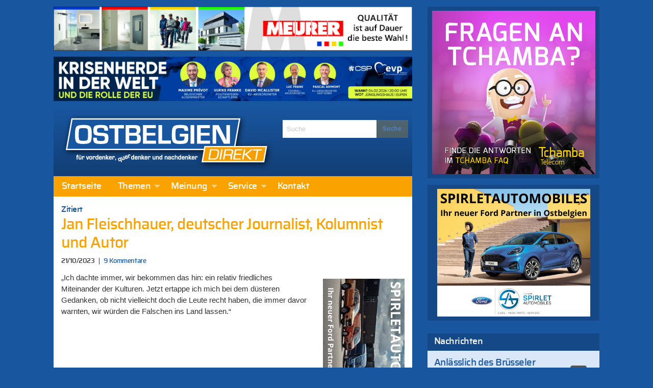

--- FILE ---
content_type: text/html; charset=UTF-8
request_url: https://ostbelgiendirekt.be/jan-fleischhauer-journalist-365867
body_size: 25459
content:
<!doctype html>
<html class="no-js" lang="de" >
	<head>
		<meta charset="utf-8" />
		<meta name="viewport" content="width=device-width, initial-scale=1.0" />
		<link rel="apple-touch-icon" sizes="57x57" href="https://ostbelgiendirekt.be/wp-content/themes/FoundationPress/dist/assets/images/icons/apple-icon-57x57.png">
<link rel="apple-touch-icon" sizes="60x60" href="https://ostbelgiendirekt.be/wp-content/themes/FoundationPress/dist/assets/images/icons/apple-icon-60x60.png">
<link rel="apple-touch-icon" sizes="72x72" href="https://ostbelgiendirekt.be/wp-content/themes/FoundationPress/dist/assets/images/icons/apple-icon-72x72.png">
<link rel="apple-touch-icon" sizes="76x76" href="https://ostbelgiendirekt.be/wp-content/themes/FoundationPress/dist/assets/images/icons/apple-icon-76x76.png">
<link rel="apple-touch-icon" sizes="114x114" href="https://ostbelgiendirekt.be/wp-content/themes/FoundationPress/dist/assets/images/icons/apple-icon-114x114.png">
<link rel="apple-touch-icon" sizes="120x120" href="https://ostbelgiendirekt.be/wp-content/themes/FoundationPress/dist/assets/images/icons/apple-icon-120x120.png">
<link rel="apple-touch-icon" sizes="144x144" href="https://ostbelgiendirekt.be/wp-content/themes/FoundationPress/dist/assets/images/icons/apple-icon-144x144.png">
<link rel="apple-touch-icon" sizes="152x152" href="https://ostbelgiendirekt.be/wp-content/themes/FoundationPress/dist/assets/images/icons/apple-icon-152x152.png">
<link rel="apple-touch-icon" sizes="180x180" href="https://ostbelgiendirekt.be/wp-content/themes/FoundationPress/dist/assets/images/icons/apple-icon-180x180.png">
<link rel="icon" type="image/png" sizes="192x192" href="https://ostbelgiendirekt.be/wp-content/themes/FoundationPress/dist/assets/images/icons/android-icon-192x192.png">
<link rel="icon" type="image/png" sizes="32x32" href="https://ostbelgiendirekt.be/wp-content/themes/FoundationPress/dist/assets/images/icons/favicon-32x32.png">
<link rel="icon" type="image/png" sizes="96x96" href="https://ostbelgiendirekt.be/wp-content/themes/FoundationPress/dist/assets/images/icons/favicon-96x96.png">
<link rel="icon" type="image/png" sizes="16x16" href="https://ostbelgiendirekt.be/wp-content/themes/FoundationPress/dist/assets/images/icons/favicon-16x16.png">
<link rel="manifest" href="https://ostbelgiendirekt.be/wp-content/themes/FoundationPress/dist/assets/images/icons/manifest.json">
<meta name="msapplication-TileColor" content="#ffffff">
<meta name="msapplication-TileImage" content="https://ostbelgiendirekt.be/wp-content/themes/FoundationPress/dist/assets/images/icons/ms-icon-144x144.png">
<meta name="theme-color" content="#ffffff">
		<meta name='robots' content='index, follow, max-image-preview:large, max-snippet:-1, max-video-preview:-1' />
	<style>img:is([sizes="auto" i], [sizes^="auto," i]) { contain-intrinsic-size: 3000px 1500px }</style>
	
	<!-- This site is optimized with the Yoast SEO plugin v26.7 - https://yoast.com/wordpress/plugins/seo/ -->
	<title>Jan Fleischhauer, deutscher Journalist, Kolumnist und Autor - Ostbelgien Direkt</title>
	<link rel="canonical" href="https://ostbelgiendirekt.be/jan-fleischhauer-journalist-365867" />
	<meta property="og:locale" content="de_DE" />
	<meta property="og:type" content="article" />
	<meta property="og:title" content="Jan Fleischhauer, deutscher Journalist, Kolumnist und Autor - Ostbelgien Direkt" />
	<meta property="og:description" content="&#8222;Ich dachte immer, wir bekommen das hin: ein relativ friedliches Miteinander der Kulturen. Jetzt ertappe ich mich bei dem düsteren..." />
	<meta property="og:url" content="https://ostbelgiendirekt.be/jan-fleischhauer-journalist-365867" />
	<meta property="og:site_name" content="Ostbelgien Direkt" />
	<meta property="article:publisher" content="https://www.facebook.com/ostbelgiendirekt" />
	<meta property="article:published_time" content="2023-10-21T17:49:15+00:00" />
	<meta name="author" content="Ostbelgien Direkt" />
	<meta name="twitter:card" content="summary_large_image" />
	<meta name="twitter:creator" content="@ostbeldirekt" />
	<meta name="twitter:site" content="@ostbeldirekt" />
	<meta name="twitter:label1" content="Verfasst von" />
	<meta name="twitter:data1" content="Ostbelgien Direkt" />
	<meta name="twitter:label2" content="Geschätzte Lesezeit" />
	<meta name="twitter:data2" content="1 Minute" />
	<script type="application/ld+json" class="yoast-schema-graph">{"@context":"https://schema.org","@graph":[{"@type":"Article","@id":"https://ostbelgiendirekt.be/jan-fleischhauer-journalist-365867#article","isPartOf":{"@id":"https://ostbelgiendirekt.be/jan-fleischhauer-journalist-365867"},"author":{"name":"Ostbelgien Direkt","@id":"https://ostbelgiendirekt.be/#/schema/person/a43039059b2221011a9d14644b755c89"},"headline":"Jan Fleischhauer, deutscher Journalist, Kolumnist und Autor","datePublished":"2023-10-21T17:49:15+00:00","mainEntityOfPage":{"@id":"https://ostbelgiendirekt.be/jan-fleischhauer-journalist-365867"},"wordCount":49,"commentCount":9,"articleSection":["Zitiert"],"inLanguage":"de","potentialAction":[{"@type":"CommentAction","name":"Comment","target":["https://ostbelgiendirekt.be/jan-fleischhauer-journalist-365867#respond"]}]},{"@type":"WebPage","@id":"https://ostbelgiendirekt.be/jan-fleischhauer-journalist-365867","url":"https://ostbelgiendirekt.be/jan-fleischhauer-journalist-365867","name":"Jan Fleischhauer, deutscher Journalist, Kolumnist und Autor - Ostbelgien Direkt","isPartOf":{"@id":"https://ostbelgiendirekt.be/#website"},"datePublished":"2023-10-21T17:49:15+00:00","author":{"@id":"https://ostbelgiendirekt.be/#/schema/person/a43039059b2221011a9d14644b755c89"},"breadcrumb":{"@id":"https://ostbelgiendirekt.be/jan-fleischhauer-journalist-365867#breadcrumb"},"inLanguage":"de","potentialAction":[{"@type":"ReadAction","target":["https://ostbelgiendirekt.be/jan-fleischhauer-journalist-365867"]}]},{"@type":"BreadcrumbList","@id":"https://ostbelgiendirekt.be/jan-fleischhauer-journalist-365867#breadcrumb","itemListElement":[{"@type":"ListItem","position":1,"name":"Startseite","item":"https://ostbelgiendirekt.be/"},{"@type":"ListItem","position":2,"name":"Jan Fleischhauer, deutscher Journalist, Kolumnist und Autor"}]},{"@type":"WebSite","@id":"https://ostbelgiendirekt.be/#website","url":"https://ostbelgiendirekt.be/","name":"Ostbelgien Direkt","description":"Aktuelle Nachrichten und News aus Ostbelgien, Eupen und der Euregio","potentialAction":[{"@type":"SearchAction","target":{"@type":"EntryPoint","urlTemplate":"https://ostbelgiendirekt.be/?s={search_term_string}"},"query-input":{"@type":"PropertyValueSpecification","valueRequired":true,"valueName":"search_term_string"}}],"inLanguage":"de"},{"@type":"Person","@id":"https://ostbelgiendirekt.be/#/schema/person/a43039059b2221011a9d14644b755c89","name":"Ostbelgien Direkt","sameAs":["http://www.ostbelgiendirekt.be"],"url":"https://ostbelgiendirekt.be/author/gerard"}]}</script>
	<!-- / Yoast SEO plugin. -->



<link rel='stylesheet' id='cfoc_slidetoggle-css' href='https://ostbelgiendirekt.be/wp-content/plugins/pix-foundation-offcanvas.git-d/assets/css/disable-default-offcanvas.css' type='text/css' media='all' />
<link rel='stylesheet' id='wp-block-library-css' href='https://ostbelgiendirekt.be/wp-includes/css/dist/block-library/style.min.css' type='text/css' media='all' />
<style id='classic-theme-styles-inline-css' type='text/css'>
/*! This file is auto-generated */
.wp-block-button__link{color:#fff;background-color:#32373c;border-radius:9999px;box-shadow:none;text-decoration:none;padding:calc(.667em + 2px) calc(1.333em + 2px);font-size:1.125em}.wp-block-file__button{background:#32373c;color:#fff;text-decoration:none}
</style>
<style id='global-styles-inline-css' type='text/css'>
:root{--wp--preset--aspect-ratio--square: 1;--wp--preset--aspect-ratio--4-3: 4/3;--wp--preset--aspect-ratio--3-4: 3/4;--wp--preset--aspect-ratio--3-2: 3/2;--wp--preset--aspect-ratio--2-3: 2/3;--wp--preset--aspect-ratio--16-9: 16/9;--wp--preset--aspect-ratio--9-16: 9/16;--wp--preset--color--black: #000000;--wp--preset--color--cyan-bluish-gray: #abb8c3;--wp--preset--color--white: #ffffff;--wp--preset--color--pale-pink: #f78da7;--wp--preset--color--vivid-red: #cf2e2e;--wp--preset--color--luminous-vivid-orange: #ff6900;--wp--preset--color--luminous-vivid-amber: #fcb900;--wp--preset--color--light-green-cyan: #7bdcb5;--wp--preset--color--vivid-green-cyan: #00d084;--wp--preset--color--pale-cyan-blue: #8ed1fc;--wp--preset--color--vivid-cyan-blue: #0693e3;--wp--preset--color--vivid-purple: #9b51e0;--wp--preset--gradient--vivid-cyan-blue-to-vivid-purple: linear-gradient(135deg,rgba(6,147,227,1) 0%,rgb(155,81,224) 100%);--wp--preset--gradient--light-green-cyan-to-vivid-green-cyan: linear-gradient(135deg,rgb(122,220,180) 0%,rgb(0,208,130) 100%);--wp--preset--gradient--luminous-vivid-amber-to-luminous-vivid-orange: linear-gradient(135deg,rgba(252,185,0,1) 0%,rgba(255,105,0,1) 100%);--wp--preset--gradient--luminous-vivid-orange-to-vivid-red: linear-gradient(135deg,rgba(255,105,0,1) 0%,rgb(207,46,46) 100%);--wp--preset--gradient--very-light-gray-to-cyan-bluish-gray: linear-gradient(135deg,rgb(238,238,238) 0%,rgb(169,184,195) 100%);--wp--preset--gradient--cool-to-warm-spectrum: linear-gradient(135deg,rgb(74,234,220) 0%,rgb(151,120,209) 20%,rgb(207,42,186) 40%,rgb(238,44,130) 60%,rgb(251,105,98) 80%,rgb(254,248,76) 100%);--wp--preset--gradient--blush-light-purple: linear-gradient(135deg,rgb(255,206,236) 0%,rgb(152,150,240) 100%);--wp--preset--gradient--blush-bordeaux: linear-gradient(135deg,rgb(254,205,165) 0%,rgb(254,45,45) 50%,rgb(107,0,62) 100%);--wp--preset--gradient--luminous-dusk: linear-gradient(135deg,rgb(255,203,112) 0%,rgb(199,81,192) 50%,rgb(65,88,208) 100%);--wp--preset--gradient--pale-ocean: linear-gradient(135deg,rgb(255,245,203) 0%,rgb(182,227,212) 50%,rgb(51,167,181) 100%);--wp--preset--gradient--electric-grass: linear-gradient(135deg,rgb(202,248,128) 0%,rgb(113,206,126) 100%);--wp--preset--gradient--midnight: linear-gradient(135deg,rgb(2,3,129) 0%,rgb(40,116,252) 100%);--wp--preset--font-size--small: 13px;--wp--preset--font-size--medium: 20px;--wp--preset--font-size--large: 36px;--wp--preset--font-size--x-large: 42px;--wp--preset--spacing--20: 0.44rem;--wp--preset--spacing--30: 0.67rem;--wp--preset--spacing--40: 1rem;--wp--preset--spacing--50: 1.5rem;--wp--preset--spacing--60: 2.25rem;--wp--preset--spacing--70: 3.38rem;--wp--preset--spacing--80: 5.06rem;--wp--preset--shadow--natural: 6px 6px 9px rgba(0, 0, 0, 0.2);--wp--preset--shadow--deep: 12px 12px 50px rgba(0, 0, 0, 0.4);--wp--preset--shadow--sharp: 6px 6px 0px rgba(0, 0, 0, 0.2);--wp--preset--shadow--outlined: 6px 6px 0px -3px rgba(255, 255, 255, 1), 6px 6px rgba(0, 0, 0, 1);--wp--preset--shadow--crisp: 6px 6px 0px rgba(0, 0, 0, 1);}:where(.is-layout-flex){gap: 0.5em;}:where(.is-layout-grid){gap: 0.5em;}body .is-layout-flex{display: flex;}.is-layout-flex{flex-wrap: wrap;align-items: center;}.is-layout-flex > :is(*, div){margin: 0;}body .is-layout-grid{display: grid;}.is-layout-grid > :is(*, div){margin: 0;}:where(.wp-block-columns.is-layout-flex){gap: 2em;}:where(.wp-block-columns.is-layout-grid){gap: 2em;}:where(.wp-block-post-template.is-layout-flex){gap: 1.25em;}:where(.wp-block-post-template.is-layout-grid){gap: 1.25em;}.has-black-color{color: var(--wp--preset--color--black) !important;}.has-cyan-bluish-gray-color{color: var(--wp--preset--color--cyan-bluish-gray) !important;}.has-white-color{color: var(--wp--preset--color--white) !important;}.has-pale-pink-color{color: var(--wp--preset--color--pale-pink) !important;}.has-vivid-red-color{color: var(--wp--preset--color--vivid-red) !important;}.has-luminous-vivid-orange-color{color: var(--wp--preset--color--luminous-vivid-orange) !important;}.has-luminous-vivid-amber-color{color: var(--wp--preset--color--luminous-vivid-amber) !important;}.has-light-green-cyan-color{color: var(--wp--preset--color--light-green-cyan) !important;}.has-vivid-green-cyan-color{color: var(--wp--preset--color--vivid-green-cyan) !important;}.has-pale-cyan-blue-color{color: var(--wp--preset--color--pale-cyan-blue) !important;}.has-vivid-cyan-blue-color{color: var(--wp--preset--color--vivid-cyan-blue) !important;}.has-vivid-purple-color{color: var(--wp--preset--color--vivid-purple) !important;}.has-black-background-color{background-color: var(--wp--preset--color--black) !important;}.has-cyan-bluish-gray-background-color{background-color: var(--wp--preset--color--cyan-bluish-gray) !important;}.has-white-background-color{background-color: var(--wp--preset--color--white) !important;}.has-pale-pink-background-color{background-color: var(--wp--preset--color--pale-pink) !important;}.has-vivid-red-background-color{background-color: var(--wp--preset--color--vivid-red) !important;}.has-luminous-vivid-orange-background-color{background-color: var(--wp--preset--color--luminous-vivid-orange) !important;}.has-luminous-vivid-amber-background-color{background-color: var(--wp--preset--color--luminous-vivid-amber) !important;}.has-light-green-cyan-background-color{background-color: var(--wp--preset--color--light-green-cyan) !important;}.has-vivid-green-cyan-background-color{background-color: var(--wp--preset--color--vivid-green-cyan) !important;}.has-pale-cyan-blue-background-color{background-color: var(--wp--preset--color--pale-cyan-blue) !important;}.has-vivid-cyan-blue-background-color{background-color: var(--wp--preset--color--vivid-cyan-blue) !important;}.has-vivid-purple-background-color{background-color: var(--wp--preset--color--vivid-purple) !important;}.has-black-border-color{border-color: var(--wp--preset--color--black) !important;}.has-cyan-bluish-gray-border-color{border-color: var(--wp--preset--color--cyan-bluish-gray) !important;}.has-white-border-color{border-color: var(--wp--preset--color--white) !important;}.has-pale-pink-border-color{border-color: var(--wp--preset--color--pale-pink) !important;}.has-vivid-red-border-color{border-color: var(--wp--preset--color--vivid-red) !important;}.has-luminous-vivid-orange-border-color{border-color: var(--wp--preset--color--luminous-vivid-orange) !important;}.has-luminous-vivid-amber-border-color{border-color: var(--wp--preset--color--luminous-vivid-amber) !important;}.has-light-green-cyan-border-color{border-color: var(--wp--preset--color--light-green-cyan) !important;}.has-vivid-green-cyan-border-color{border-color: var(--wp--preset--color--vivid-green-cyan) !important;}.has-pale-cyan-blue-border-color{border-color: var(--wp--preset--color--pale-cyan-blue) !important;}.has-vivid-cyan-blue-border-color{border-color: var(--wp--preset--color--vivid-cyan-blue) !important;}.has-vivid-purple-border-color{border-color: var(--wp--preset--color--vivid-purple) !important;}.has-vivid-cyan-blue-to-vivid-purple-gradient-background{background: var(--wp--preset--gradient--vivid-cyan-blue-to-vivid-purple) !important;}.has-light-green-cyan-to-vivid-green-cyan-gradient-background{background: var(--wp--preset--gradient--light-green-cyan-to-vivid-green-cyan) !important;}.has-luminous-vivid-amber-to-luminous-vivid-orange-gradient-background{background: var(--wp--preset--gradient--luminous-vivid-amber-to-luminous-vivid-orange) !important;}.has-luminous-vivid-orange-to-vivid-red-gradient-background{background: var(--wp--preset--gradient--luminous-vivid-orange-to-vivid-red) !important;}.has-very-light-gray-to-cyan-bluish-gray-gradient-background{background: var(--wp--preset--gradient--very-light-gray-to-cyan-bluish-gray) !important;}.has-cool-to-warm-spectrum-gradient-background{background: var(--wp--preset--gradient--cool-to-warm-spectrum) !important;}.has-blush-light-purple-gradient-background{background: var(--wp--preset--gradient--blush-light-purple) !important;}.has-blush-bordeaux-gradient-background{background: var(--wp--preset--gradient--blush-bordeaux) !important;}.has-luminous-dusk-gradient-background{background: var(--wp--preset--gradient--luminous-dusk) !important;}.has-pale-ocean-gradient-background{background: var(--wp--preset--gradient--pale-ocean) !important;}.has-electric-grass-gradient-background{background: var(--wp--preset--gradient--electric-grass) !important;}.has-midnight-gradient-background{background: var(--wp--preset--gradient--midnight) !important;}.has-small-font-size{font-size: var(--wp--preset--font-size--small) !important;}.has-medium-font-size{font-size: var(--wp--preset--font-size--medium) !important;}.has-large-font-size{font-size: var(--wp--preset--font-size--large) !important;}.has-x-large-font-size{font-size: var(--wp--preset--font-size--x-large) !important;}
:where(.wp-block-post-template.is-layout-flex){gap: 1.25em;}:where(.wp-block-post-template.is-layout-grid){gap: 1.25em;}
:where(.wp-block-columns.is-layout-flex){gap: 2em;}:where(.wp-block-columns.is-layout-grid){gap: 2em;}
:root :where(.wp-block-pullquote){font-size: 1.5em;line-height: 1.6;}
</style>
<link rel='stylesheet' id='pix_sh-css-css' href='https://ostbelgiendirekt.be/wp-content/plugins/pix-custom-sharing.git-d/assets/css/pix-sharing-basic.css' type='text/css' media='all' />
<link rel='stylesheet' id='wp-polls-css' href='https://ostbelgiendirekt.be/wp-content/plugins/wp-polls/polls-css.css' type='text/css' media='all' />
<style id='wp-polls-inline-css' type='text/css'>
.wp-polls .pollbar {
	margin: 1px;
	font-size: 6px;
	line-height: 8px;
	height: 8px;
	background: #f9a200;
	border: 1px solid #f9a200;
}

</style>
<link rel='stylesheet' id='foundation-css-css' href='https://ostbelgiendirekt.be/wp-content/themes/FoundationPress/dist/assets/css/app.f42d79.css' type='text/css' media='all' />
<link rel='stylesheet' id='fancybox-css' href='https://ostbelgiendirekt.be/wp-content/plugins/Fancybox2/css/jquery.fancybox3.css' type='text/css' media='all' />
<style id='rocket-lazyload-inline-css' type='text/css'>
.rll-youtube-player{position:relative;padding-bottom:56.23%;height:0;overflow:hidden;max-width:100%;}.rll-youtube-player:focus-within{outline: 2px solid currentColor;outline-offset: 5px;}.rll-youtube-player iframe{position:absolute;top:0;left:0;width:100%;height:100%;z-index:100;background:0 0}.rll-youtube-player img{bottom:0;display:block;left:0;margin:auto;max-width:100%;width:100%;position:absolute;right:0;top:0;border:none;height:auto;-webkit-transition:.4s all;-moz-transition:.4s all;transition:.4s all}.rll-youtube-player img:hover{-webkit-filter:brightness(75%)}.rll-youtube-player .play{height:100%;width:100%;left:0;top:0;position:absolute;background:url(https://ostbelgiendirekt.be/wp-content/plugins/wp-rocket/assets/img/youtube.png) no-repeat center;background-color: transparent !important;cursor:pointer;border:none;}
</style>
<script type="text/javascript" src="https://ostbelgiendirekt.be/wp-content/themes/FoundationPress/src/assets/js/jquery-2.1.0.min.js" id="jquery-js"></script>
<script type="text/javascript" src="https://ostbelgiendirekt.be/wp-content/plugins/Fancybox2/js/jquery.fancybox3.pack.js" id="fancybox-js"></script>
<link rel="https://api.w.org/" href="https://ostbelgiendirekt.be/wp-json/" /><link rel="alternate" title="JSON" type="application/json" href="https://ostbelgiendirekt.be/wp-json/wp/v2/posts/365867" /><link rel="alternate" title="oEmbed (JSON)" type="application/json+oembed" href="https://ostbelgiendirekt.be/wp-json/oembed/1.0/embed?url=https%3A%2F%2Fostbelgiendirekt.be%2Fjan-fleischhauer-journalist-365867" />
<link rel="alternate" title="oEmbed (XML)" type="text/xml+oembed" href="https://ostbelgiendirekt.be/wp-json/oembed/1.0/embed?url=https%3A%2F%2Fostbelgiendirekt.be%2Fjan-fleischhauer-journalist-365867&#038;format=xml" />
<meta id="jsonlocation" name="jsonlocation" content="https://ostbelgiendirekt.be/wp-content/uploads/pix-od-ads.json" /><noscript><style id="rocket-lazyload-nojs-css">.rll-youtube-player, [data-lazy-src]{display:none !important;}</style></noscript>	<meta name="generator" content="WP Rocket 3.20.3" data-wpr-features="wpr_lazyload_iframes wpr_image_dimensions wpr_preload_links wpr_desktop" /></head>
	<body class="wp-singular post-template-default single single-post postid-365867 single-format-standard wp-theme-FoundationPress offcanvas">
	
<!-- Global site tag (gtag.js) - Google Analytics -->
<script async src="https://www.googletagmanager.com/gtag/js?id=G-WSCF9VSZLR"></script>
<script>
  window.dataLayer = window.dataLayer || [];
  function gtag(){dataLayer.push(arguments);}
  gtag('js', new Date());

  gtag('config', 'G-WSCF9VSZLR');
</script>

<!-- Matomo -->
<script>
  var _paq = window._paq = window._paq || [];
  /* tracker methods like "setCustomDimension" should be called before "trackPageView" */
  _paq.push(['trackPageView']);
  _paq.push(['enableLinkTracking']);
  (function() {
    var u="https://matomo.pixelbar.be/";
    _paq.push(['setTrackerUrl', u+'matomo.php']);
    _paq.push(['setSiteId', '3']);
    var d=document, g=d.createElement('script'), s=d.getElementsByTagName('script')[0];
    g.async=true; g.src=u+'matomo.js'; s.parentNode.insertBefore(g,s);
  })();
</script>
<!-- End Matomo Code -->
	
<nav class="mobile-off-canvas-menu off-canvas position-left" id="off-canvas-menu" data-off-canvas data-auto-focus="false" role="navigation">
	<ul id="menu-main" class="vertical menu" data-accordion-menu data-submenu-toggle="true"><li id="menu-item-96308" class="menu-item menu-item-type-custom menu-item-object-custom menu-item-96308"><a href="/">Startseite</a></li>
<li id="menu-item-547" class="menu-item menu-item-type-taxonomy menu-item-object-category menu-item-has-children menu-item-547"><a href="https://ostbelgiendirekt.be/category/themen">Themen</a>
<ul class="vertical nested menu">
	<li id="menu-item-333" class="menu-item menu-item-type-taxonomy menu-item-object-category menu-item-333"><a href="https://ostbelgiendirekt.be/category/themen/reportagen">Reportagen</a></li>
	<li id="menu-item-543" class="menu-item menu-item-type-taxonomy menu-item-object-category menu-item-543"><a href="https://ostbelgiendirekt.be/category/themen/leute-heute">Nachrichten</a></li>
	<li id="menu-item-8" class="menu-item menu-item-type-taxonomy menu-item-object-category menu-item-8"><a href="https://ostbelgiendirekt.be/category/themen/politik">Politik</a></li>
	<li id="menu-item-11" class="menu-item menu-item-type-taxonomy menu-item-object-category menu-item-11"><a href="https://ostbelgiendirekt.be/category/themen/sport">Sport</a></li>
	<li id="menu-item-10" class="menu-item menu-item-type-taxonomy menu-item-object-category menu-item-10"><a href="https://ostbelgiendirekt.be/category/themen/gesellschaft">Gesellschaft</a></li>
	<li id="menu-item-23222" class="menu-item menu-item-type-taxonomy menu-item-object-category menu-item-23222"><a href="https://ostbelgiendirekt.be/category/alles-nur-satire">In eigener Sache</a></li>
	<li id="menu-item-6" class="menu-item menu-item-type-taxonomy menu-item-object-category menu-item-6"><a href="https://ostbelgiendirekt.be/category/themen/kultur">Kultur</a></li>
	<li id="menu-item-6458" class="menu-item menu-item-type-taxonomy menu-item-object-category menu-item-6458"><a href="https://ostbelgiendirekt.be/category/nachrichten">Notizen</a></li>
</ul>
</li>
<li id="menu-item-733" class="menu-item menu-item-type-taxonomy menu-item-object-category menu-item-has-children menu-item-733"><a href="https://ostbelgiendirekt.be/category/meinung">Meinung</a>
<ul class="vertical nested menu">
	<li id="menu-item-734" class="menu-item menu-item-type-taxonomy menu-item-object-category menu-item-734"><a href="https://ostbelgiendirekt.be/category/meinung/standpunkt">In Versen</a></li>
	<li id="menu-item-1915" class="menu-item menu-item-type-taxonomy menu-item-object-category menu-item-1915"><a href="https://ostbelgiendirekt.be/category/meinung/leserbriefe">Leserbrief</a></li>
	<li id="menu-item-1010" class="menu-item menu-item-type-post_type menu-item-object-page menu-item-1010"><a href="https://ostbelgiendirekt.be/service/leserbrief-schreiben">Leserbrief schreiben</a></li>
	<li id="menu-item-81028" class="menu-item menu-item-type-post_type menu-item-object-page menu-item-81028"><a href="https://ostbelgiendirekt.be/service/netiquette-verhaltensregeln-ostbelgien">Netiquette</a></li>
</ul>
</li>
<li id="menu-item-1001" class="menu-item menu-item-type-post_type menu-item-object-page menu-item-has-children menu-item-1001"><a href="https://ostbelgiendirekt.be/service">Service</a>
<ul class="vertical nested menu">
	<li id="menu-item-1015" class="menu-item menu-item-type-post_type menu-item-object-page menu-item-1015"><a href="https://ostbelgiendirekt.be/service/archiv">Archiv</a></li>
	<li id="menu-item-1004" class="menu-item menu-item-type-post_type menu-item-object-page menu-item-1004"><a href="https://ostbelgiendirekt.be/service/newsletter">Newsletter</a></li>
	<li id="menu-item-1003" class="menu-item menu-item-type-post_type menu-item-object-page menu-item-1003"><a href="https://ostbelgiendirekt.be/service/rss-news">RSS</a></li>
	<li id="menu-item-1002" class="menu-item menu-item-type-post_type menu-item-object-page menu-item-1002"><a href="https://ostbelgiendirekt.be/service/werben-auf-ostbelgien-direkt">Werbung schalten</a></li>
	<li id="menu-item-1018" class="menu-item menu-item-type-post_type menu-item-object-page menu-item-1018"><a href="https://ostbelgiendirekt.be/service/fragen-antworten">Fragen &#038; Antworten</a></li>
	<li id="menu-item-173671" class="menu-item menu-item-type-post_type menu-item-object-page menu-item-173671"><a href="https://ostbelgiendirekt.be/service/impressum">Impressum</a></li>
	<li id="menu-item-173670" class="menu-item menu-item-type-post_type menu-item-object-page menu-item-173670"><a href="https://ostbelgiendirekt.be/service/datenschutzerklaerung">Datenschutzerklärung</a></li>
</ul>
</li>
<li id="menu-item-1005" class="menu-item menu-item-type-post_type menu-item-object-page menu-item-1005"><a href="https://ostbelgiendirekt.be/kontakt">Kontakt</a></li>
</ul></nav>

<div data-rocket-location-hash="a5b56fae615ca0a320a8ae54abb4f669" class="off-canvas-content" data-off-canvas-content>
	<div data-rocket-location-hash="2e683a4528bc6c5b1b48d5467cdb5bb7" class="off-canvas-wrap">
	  <div data-rocket-location-hash="20fc72723770127672f087cb035d8c7e" class="inner-wrap">

        		<div class="row content-wrapper small-collapse medium-uncollapse" role="document">

  			<div class="columns small-12 large-8">
    			<div class="row collapse">

      			      				<div class="column small-12 header-wrapper">

        				<div class="pix_adzone hide-for-print" data-id="37" data-interval="0" data-shuffle="true" data-ratio="0.123" data-max-width="703" style="width: 728px; height: 90px;"></div>
					<div class="pix_adzone hide-for-print" data-id="59" data-interval="0" data-shuffle="true" data-ratio="0.123" data-max-width="703" style="width: 728px; height: 90px;"></div>
      					<div class="row logo-wrapper">
      						<div class="logo columns small-12 large-8">
      							<a href="https://ostbelgiendirekt.be">
      								<img width="417" height="110" src="https://ostbelgiendirekt.be/wp-content/themes/FoundationPress/dist/assets/images/logo.png" alt="Ostbelgien Direkt - für Vordenker, Querdenker und Nachdenker">
      							</a>
      						</div>
      					      						<div class="columns medium-4 search hide-for-medium-down hide-for-print">
      							
<form role="search" method="get" id="searchform" action="https://ostbelgiendirekt.be/">
	<div class="input-group">
		<input type="text" class="input-group-field" value="" name="s" id="s" placeholder="Suche">
		<div class="input-group-button">
			<input type="submit" id="searchsubmit" value="Suche" class="button">
		</div>
	</div>
</form>      						</div>
      					</div>
      											<div class="row hide-for-print top-bar-wrapper">
	<div class="top-bar-container show-for-medium-up">
	    <nav class="top-bar" data-topbar role="navigation">
	        <section class="top-bar-section">
	            <ul id="menu-main-1" class="dropdown menu desktop-menu" data-dropdown-menu><li class="menu-item menu-item-type-custom menu-item-object-custom menu-item-96308"><a href="/">Startseite</a></li>
<li class="menu-item menu-item-type-taxonomy menu-item-object-category menu-item-has-children menu-item-547"><a href="https://ostbelgiendirekt.be/category/themen">Themen</a>
<ul class="dropdown menu vertical" data-toggle>
	<li class="menu-item menu-item-type-taxonomy menu-item-object-category menu-item-333"><a href="https://ostbelgiendirekt.be/category/themen/reportagen">Reportagen</a></li>
	<li class="menu-item menu-item-type-taxonomy menu-item-object-category menu-item-543"><a href="https://ostbelgiendirekt.be/category/themen/leute-heute">Nachrichten</a></li>
	<li class="menu-item menu-item-type-taxonomy menu-item-object-category menu-item-8"><a href="https://ostbelgiendirekt.be/category/themen/politik">Politik</a></li>
	<li class="menu-item menu-item-type-taxonomy menu-item-object-category menu-item-11"><a href="https://ostbelgiendirekt.be/category/themen/sport">Sport</a></li>
	<li class="menu-item menu-item-type-taxonomy menu-item-object-category menu-item-10"><a href="https://ostbelgiendirekt.be/category/themen/gesellschaft">Gesellschaft</a></li>
	<li class="menu-item menu-item-type-taxonomy menu-item-object-category menu-item-23222"><a href="https://ostbelgiendirekt.be/category/alles-nur-satire">In eigener Sache</a></li>
	<li class="menu-item menu-item-type-taxonomy menu-item-object-category menu-item-6"><a href="https://ostbelgiendirekt.be/category/themen/kultur">Kultur</a></li>
	<li class="menu-item menu-item-type-taxonomy menu-item-object-category menu-item-6458"><a href="https://ostbelgiendirekt.be/category/nachrichten">Notizen</a></li>
</ul>
</li>
<li class="menu-item menu-item-type-taxonomy menu-item-object-category menu-item-has-children menu-item-733"><a href="https://ostbelgiendirekt.be/category/meinung">Meinung</a>
<ul class="dropdown menu vertical" data-toggle>
	<li class="menu-item menu-item-type-taxonomy menu-item-object-category menu-item-734"><a href="https://ostbelgiendirekt.be/category/meinung/standpunkt">In Versen</a></li>
	<li class="menu-item menu-item-type-taxonomy menu-item-object-category menu-item-1915"><a href="https://ostbelgiendirekt.be/category/meinung/leserbriefe">Leserbrief</a></li>
	<li class="menu-item menu-item-type-post_type menu-item-object-page menu-item-1010"><a href="https://ostbelgiendirekt.be/service/leserbrief-schreiben">Leserbrief schreiben</a></li>
	<li class="menu-item menu-item-type-post_type menu-item-object-page menu-item-81028"><a href="https://ostbelgiendirekt.be/service/netiquette-verhaltensregeln-ostbelgien">Netiquette</a></li>
</ul>
</li>
<li class="menu-item menu-item-type-post_type menu-item-object-page menu-item-has-children menu-item-1001"><a href="https://ostbelgiendirekt.be/service">Service</a>
<ul class="dropdown menu vertical" data-toggle>
	<li class="menu-item menu-item-type-post_type menu-item-object-page menu-item-1015"><a href="https://ostbelgiendirekt.be/service/archiv">Archiv</a></li>
	<li class="menu-item menu-item-type-post_type menu-item-object-page menu-item-1004"><a href="https://ostbelgiendirekt.be/service/newsletter">Newsletter</a></li>
	<li class="menu-item menu-item-type-post_type menu-item-object-page menu-item-1003"><a href="https://ostbelgiendirekt.be/service/rss-news">RSS</a></li>
	<li class="menu-item menu-item-type-post_type menu-item-object-page menu-item-1002"><a href="https://ostbelgiendirekt.be/service/werben-auf-ostbelgien-direkt">Werbung schalten</a></li>
	<li class="menu-item menu-item-type-post_type menu-item-object-page menu-item-1018"><a href="https://ostbelgiendirekt.be/service/fragen-antworten">Fragen &#038; Antworten</a></li>
	<li class="menu-item menu-item-type-post_type menu-item-object-page menu-item-173671"><a href="https://ostbelgiendirekt.be/service/impressum">Impressum</a></li>
	<li class="menu-item menu-item-type-post_type menu-item-object-page menu-item-173670"><a href="https://ostbelgiendirekt.be/service/datenschutzerklaerung">Datenschutzerklärung</a></li>
</ul>
</li>
<li class="menu-item menu-item-type-post_type menu-item-object-page menu-item-1005"><a href="https://ostbelgiendirekt.be/kontakt">Kontakt</a></li>
</ul>	            	        </section>
	    </nav>
	</div>
</div>

						<div class="row hide-for-print hide-for-medium-up site-title-bar title-bar" >
							<div class="title-bar-left">
								<button aria-label="Menu" class="offcanvas-menu-icon" type="button" data-toggle="off-canvas-menu">
									<svg width="30" height="16" viewBox="0 0 30 16" xmlns="http://www.w3.org/2000/svg"><g fill="currentColor" fill-rule="evenodd"><path d="M0 0h30v2H0zM0 7h30v2H0zM0 14h30v2H0z"/></g></svg>
								</button>
							</div>
						</div>



      				</div>


  							<div class="column small-12 container-wrapper">
    							<div class="container">






	<section>
			<article class="post-365867 post type-post status-publish format-standard hentry category-zitiert" id="post-365867">
	  		<div class="row">
	    		<div class="small-12 column">
	    			<header>
	    				<div class="entry-cat">
	    				<a class="hide-for-print" href="https://ostbelgiendirekt.be/category/zitiert" title="View all posts in Zitiert">Zitiert</a>
	    				<h1 class="entry-title">Jan Fleischhauer, deutscher Journalist, Kolumnist und Autor</h1>
	    				<div class="entry-meta"><time class="updated" datetime="2023-10-21T19:49:15+02:00">21/10/2023</time><span class="comment-meta"><a href="#comments">9 Kommentare</a></span></div>	    				</div>
	    			</header>
	    			
	    			<div class="entry-content">

		    					    				<div class="single-ad-wrapper hide-for-large-down hide-for-print right">
			      				<div class="pix_adzone" data-id="35" data-interval="0" data-shuffle="true" data-max-width="160" style="width: 160px; height: 600px;"></div>
			  				</div>
			  				<p>&#8222;Ich dachte immer, wir bekommen das hin: ein relativ friedliches Miteinander der Kulturen. Jetzt ertappe ich mich bei dem düsteren Gedanken, ob nicht vielleicht doch die Leute recht haben, die immer davor warnten, wir würden die Falschen ins Land lassen.&#8220;</p>
	    			</div>
	    		</div>
	    		<div class="row sharing-wrapper hide-for-print">
		    		<div class="columns small-12">
			    		<div class="pix_sharing_bar"><div class="title">Jetzt Artikel teilen!</div><a target="_blank" class="button tiny sharebutton facebook" href="https://www.facebook.com/sharer/sharer.php?u=https%3A%2F%2Fostbelgiendirekt.be%2Fjan-fleischhauer-journalist-365867" title="Diesen Beitrag teilen auf Facebook"><span class="pix-icon pix-icon-facebook"></span><span class="social-network">Facebook</span></a><a target="_blank" class="button tiny sharebutton twitter" href="https://twitter.com/home?status=Jan%20Fleischhauer%2C%20deutscher%20Journalist%2C%20Kolumnist%20und%20Autor%20https%3A%2F%2Fostbelgiendirekt.be%2Fjan-fleischhauer-journalist-365867" title="Diesen Beitrag teilen auf Twitter"><span class="pix-icon pix-icon-twitter"></span><span class="social-network">Twitter</span></a><a class="button tiny sharebutton mail" href="mailto:?Subject=Jan%20Fleischhauer%2C%20deutscher%20Journalist%2C%20Kolumnist%20und%20Autor&Body=https%3A%2F%2Fostbelgiendirekt.be%2Fjan-fleischhauer-journalist-365867" title="Diesen Beitrag teilen auf E-Mail"><span class="pix-icon pix-icon-mail"></span><span class="social-network">E-Mail</span></a><a class="button tiny sharebutton print" href="#" title="Drucken" onclick="window.print()"><span class="pix-icon pix-icon-print"></span><span class="social-network">Drucken</span></a></div>		    		</div>
	    		</div>
	  		</div>
		</article>
			<div class="row relatedposts-wrapper hide-for-print">
				<div class="columns small-12">
									</div>
			</div>
			<div class="row ad-wrapper hide-for-print">
				<div class="columns small-12">
					<div class="pix_adzone" data-id="36" data-interval="0" data-shuffle="true" style="width: 728px; height: 213px;"></div>
				</div>
			</div>
			<div class="row comments-wrapper-full hide-for-print">
				<div class="columns small-12">
						<section id="comments">
			<h3>9 Antworten auf &#8220;Jan Fleischhauer, deutscher Journalist, Kolumnist und Autor&#8221;</h3>
			<ol class="comment-list">

		
			<li class="comment byuser comment-author-gerard bypostauthor even thread-even depth-1" id="comment-449940">
				<article id="comment-body-449940" class="comment-body">



			<header class="comment-author">

				
				<div class="author-meta vcard author">

				<cite class="fn">Ostbelgien Direkt</cite>				<time datetime="21/10/2023 19:53"><a href="https://ostbelgiendirekt.be/jan-fleischhauer-journalist-365867#comment-449940">21/10/2023 19:53</a></time>

			</div><!-- /.comment-author -->

			</header>

				<section id="comment-content-449940" class="comment">
					<p>HINWEIS &#8211; Es wurde unter der Rubrik &#8222;Zitiert&#8220; ein neues Zitat veröffentlicht: <a href="https://ostbelgiendirekt.be/jan-fleischhauer-journalist-365867" rel="ugc">https://ostbelgiendirekt.be/jan-fleischhauer-journalist-365867</a></p>
									</section><!-- /.comment-content -->

				<div class="comment-meta comment-meta-data hide">
					<a href="https://ostbelgiendirekt.be/jan-fleischhauer-journalist-365867#comment-449940">21/10/2023 19:53 at 19:53</a> 				</div><!-- /.comment-meta -->

				<div class="reply">
					<a rel="nofollow" class="comment-reply-link" href="#comment-449940" data-commentid="449940" data-postid="365867" data-belowelement="comment-449940" data-respondelement="respond" data-replyto="Auf Ostbelgien Direkt antworten" aria-label="Auf Ostbelgien Direkt antworten">Antworten</a>					</div><!-- /.reply -->
				</article><!-- /.comment-body -->

		
			</li><!-- /#comment-' . get_comment_ID() . ' -->

		
			<li class="comment odd alt thread-odd thread-alt depth-1" id="comment-449956">
				<article id="comment-body-449956" class="comment-body">



			<header class="comment-author">

				
				<div class="author-meta vcard author">

				<cite class="fn">9102Anoroc</cite>				<time datetime="21/10/2023 23:23"><a href="https://ostbelgiendirekt.be/jan-fleischhauer-journalist-365867#comment-449956">21/10/2023 23:23</a></time>

			</div><!-- /.comment-author -->

			</header>

				<section id="comment-content-449956" class="comment">
					<p>@ &#8211; Jan Fleischhauer </p>
<p>Eigentlich gibt es keine richtigen oder falschen.<br />
Man sollte aber besser zwischen Hilfe und Ausbeutung unterscheiden.<br />
Denn wenn man wirklich helfen will ;<br />
lässt man Leute in den ehemaligen EG Ländern  leben, die wirklich wegen Kriege auf der Flucht sind;<br />
und selbst diesen Leuten muss man sofort klar machen , das nach dem Krieg in ihrem Land ;<br />
 der weitere Aufenthalt bei uns strikt verboten ist .<br />
Arbeitgeber die dann noch solche Leute weiterhin beschäftigen , müssten mit hohen Geldstrafen , oder notfalls Gefängnisstrafen belehrt werden.<br />
Schickt man nicht alles zurück in ihre Heimatländer, wo kein Krieg mehr herrscht , haben wir dann bedauerlicherweise keinen Platz mehr , für Leute die wirklich Hilfe brauchen .<br />
Außerdem ;<br />
Wer soll denn in ehemaligen Kriegsgebieten dafür sorgen , dass der Wiederaufbau so gut wie möglich funktioniert ?<br />
Versprechungen das Leute weiterhin in ihrem Arbeitsverhältnis hier bleiben dürfen , dienen nur der Ausbeutung und hat mit Hilfe nichts zu tun.<br />
Die Leute sollen nach den Kriegen zusehen  ,dass sie in ihrem Land wieder glücklich leben können.<br />
D azu gehört aber ein Wiederaufbau mit den Leuten selbst.</p>
<p>Deshalb sollte man auch an die Leute appellieren, die wieder in ihrem Land zurückkehren könnten.<br />
Seid keine Egoisten und macht Platz für Hilfsbedürftige , euch hat man schließlich auch bei uns geholfen !</p>
									</section><!-- /.comment-content -->

				<div class="comment-meta comment-meta-data hide">
					<a href="https://ostbelgiendirekt.be/jan-fleischhauer-journalist-365867#comment-449956">21/10/2023 23:23 at 23:23</a> 				</div><!-- /.comment-meta -->

				<div class="reply">
					<a rel="nofollow" class="comment-reply-link" href="#comment-449956" data-commentid="449956" data-postid="365867" data-belowelement="comment-449956" data-respondelement="respond" data-replyto="Auf 9102Anoroc antworten" aria-label="Auf 9102Anoroc antworten">Antworten</a>					</div><!-- /.reply -->
				</article><!-- /.comment-body -->

		
			</li><!-- /#comment-' . get_comment_ID() . ' -->

		
			<li class="comment even thread-even depth-1 parent" id="comment-449958">
				<article id="comment-body-449958" class="comment-body">



			<header class="comment-author">

				
				<div class="author-meta vcard author">

				<cite class="fn">Populist</cite>				<time datetime="22/10/2023 02:56"><a href="https://ostbelgiendirekt.be/jan-fleischhauer-journalist-365867#comment-449958">22/10/2023 02:56</a></time>

			</div><!-- /.comment-author -->

			</header>

				<section id="comment-content-449958" class="comment">
					<p>Ja, Jan Fleischhauer,<br />
so wie Sie kommen immer mehr ins Zweifeln, ob das mit der Begeisterung für Migranten aller Schattierungen so eine gute Sache war. Unsereins hatte da schon früher keine rosa Brille auf. Aber da waren wir ja die Nazis.</p>
									</section><!-- /.comment-content -->

				<div class="comment-meta comment-meta-data hide">
					<a href="https://ostbelgiendirekt.be/jan-fleischhauer-journalist-365867#comment-449958">22/10/2023 02:56 at 02:56</a> 				</div><!-- /.comment-meta -->

				<div class="reply">
					<a rel="nofollow" class="comment-reply-link" href="#comment-449958" data-commentid="449958" data-postid="365867" data-belowelement="comment-449958" data-respondelement="respond" data-replyto="Auf Populist antworten" aria-label="Auf Populist antworten">Antworten</a>					</div><!-- /.reply -->
				</article><!-- /.comment-body -->

		
					<ul class="children">
		
			<li class="comment odd alt depth-2" id="comment-449987">
				<article id="comment-body-449987" class="comment-body">



			<header class="comment-author">

				
				<div class="author-meta vcard author">

				<cite class="fn">Zahlen zählen Fakten</cite>				<time datetime="22/10/2023 13:22"><a href="https://ostbelgiendirekt.be/jan-fleischhauer-journalist-365867#comment-449987">22/10/2023 13:22</a></time>

			</div><!-- /.comment-author -->

			</header>

				<section id="comment-content-449987" class="comment">
					<p>Ich nehme an, für das erlittende Unrecht erwarten solche Leute noch eine Entschuldigung.</p>
<p>Vergebens.</p>
<p>Nicht um Vergebung bitten zu können, ist ein so großer Charakterfehler, dass die Betroffenen von jedem Amt oder Beruf ausgeschlossen werden sollten.</p>
									</section><!-- /.comment-content -->

				<div class="comment-meta comment-meta-data hide">
					<a href="https://ostbelgiendirekt.be/jan-fleischhauer-journalist-365867#comment-449987">22/10/2023 13:22 at 13:22</a> 				</div><!-- /.comment-meta -->

				<div class="reply">
					<a rel="nofollow" class="comment-reply-link" href="#comment-449987" data-commentid="449987" data-postid="365867" data-belowelement="comment-449987" data-respondelement="respond" data-replyto="Auf Zahlen zählen Fakten antworten" aria-label="Auf Zahlen zählen Fakten antworten">Antworten</a>					</div><!-- /.reply -->
				</article><!-- /.comment-body -->

		
			</li><!-- /#comment-' . get_comment_ID() . ' -->

		
			</ul><!-- /.children -->

		
			</li><!-- /#comment-' . get_comment_ID() . ' -->

		
			<li class="comment even thread-odd thread-alt depth-1" id="comment-449979">
				<article id="comment-body-449979" class="comment-body">



			<header class="comment-author">

				
				<div class="author-meta vcard author">

				<cite class="fn">Robin Wood</cite>				<time datetime="22/10/2023 12:08"><a href="https://ostbelgiendirekt.be/jan-fleischhauer-journalist-365867#comment-449979">22/10/2023 12:08</a></time>

			</div><!-- /.comment-author -->

			</header>

				<section id="comment-content-449979" class="comment">
					<p>Die Warnungen wollten leider viele nicht sehen.<br />
Und die, die warnten, wurden in die rechte Ecke gestellt und als Rassisten beschimpft.<br />
Es ging nie darum, niemanden ins eigene Land zu lassen, sondern nur die, die wirklich vor Krieg flüchten müssen. Wer wie Deutschland noch damit wirbt, dass man dort vollverpflegt wird ohne arbeiten zu müssen und ohne selbst auch die Integration voranzutreiben, muss sich nicht wundern, dass immer mehr Menschen kommen. Und nun lassen die Deutschen auch noch Zweitfrauen (!) einreisen &#8211; wenn sich das herumspricht&#8230;</p>
									</section><!-- /.comment-content -->

				<div class="comment-meta comment-meta-data hide">
					<a href="https://ostbelgiendirekt.be/jan-fleischhauer-journalist-365867#comment-449979">22/10/2023 12:08 at 12:08</a> 				</div><!-- /.comment-meta -->

				<div class="reply">
					<a rel="nofollow" class="comment-reply-link" href="#comment-449979" data-commentid="449979" data-postid="365867" data-belowelement="comment-449979" data-respondelement="respond" data-replyto="Auf Robin Wood antworten" aria-label="Auf Robin Wood antworten">Antworten</a>					</div><!-- /.reply -->
				</article><!-- /.comment-body -->

		
			</li><!-- /#comment-' . get_comment_ID() . ' -->

		
			<li class="comment odd alt thread-even depth-1" id="comment-450102">
				<article id="comment-body-450102" class="comment-body">



			<header class="comment-author">

				
				<div class="author-meta vcard author">

				<cite class="fn">klar</cite>				<time datetime="23/10/2023 20:16"><a href="https://ostbelgiendirekt.be/jan-fleischhauer-journalist-365867#comment-450102">23/10/2023 20:16</a></time>

			</div><!-- /.comment-author -->

			</header>

				<section id="comment-content-450102" class="comment">
					<p>Tja Jan, auch wenn du dies hier nicht liest, aber die Gedanken hast du schon viel länger, nur jetzt traust du dich sie auch aus zusprechen. Sonst wurde schon mal hier u da etwas Unmut in Kolumnen oder Büchern versteckt.<br />
Weiter so, du schaffst das. (Und Deutschland sich in der Zwischenzeit ab)</p>
									</section><!-- /.comment-content -->

				<div class="comment-meta comment-meta-data hide">
					<a href="https://ostbelgiendirekt.be/jan-fleischhauer-journalist-365867#comment-450102">23/10/2023 20:16 at 20:16</a> 				</div><!-- /.comment-meta -->

				<div class="reply">
					<a rel="nofollow" class="comment-reply-link" href="#comment-450102" data-commentid="450102" data-postid="365867" data-belowelement="comment-450102" data-respondelement="respond" data-replyto="Auf klar antworten" aria-label="Auf klar antworten">Antworten</a>					</div><!-- /.reply -->
				</article><!-- /.comment-body -->

		
			</li><!-- /#comment-' . get_comment_ID() . ' -->

		
			<li class="comment even thread-odd thread-alt depth-1" id="comment-450232">
				<article id="comment-body-450232" class="comment-body">



			<header class="comment-author">

				
				<div class="author-meta vcard author">

				<cite class="fn">Robin Wood</cite>				<time datetime="25/10/2023 12:51"><a href="https://ostbelgiendirekt.be/jan-fleischhauer-journalist-365867#comment-450232">25/10/2023 12:51</a></time>

			</div><!-- /.comment-author -->

			</header>

				<section id="comment-content-450232" class="comment">
					<p>Ich las in einem deutschen Forum:<br />
&#8222;Die DDR ging unter weil das Volk aufstand. Die BRD geht unter weil das Volk schläft.&#8220;</p>
									</section><!-- /.comment-content -->

				<div class="comment-meta comment-meta-data hide">
					<a href="https://ostbelgiendirekt.be/jan-fleischhauer-journalist-365867#comment-450232">25/10/2023 12:51 at 12:51</a> 				</div><!-- /.comment-meta -->

				<div class="reply">
					<a rel="nofollow" class="comment-reply-link" href="#comment-450232" data-commentid="450232" data-postid="365867" data-belowelement="comment-450232" data-respondelement="respond" data-replyto="Auf Robin Wood antworten" aria-label="Auf Robin Wood antworten">Antworten</a>					</div><!-- /.reply -->
				</article><!-- /.comment-body -->

		
			</li><!-- /#comment-' . get_comment_ID() . ' -->

		
			<li class="comment odd alt thread-even depth-1" id="comment-451112">
				<article id="comment-body-451112" class="comment-body">



			<header class="comment-author">

				
				<div class="author-meta vcard author">

				<cite class="fn">Besorgte Mutter</cite>				<time datetime="02/11/2023 22:56"><a href="https://ostbelgiendirekt.be/jan-fleischhauer-journalist-365867#comment-451112">02/11/2023 22:56</a></time>

			</div><!-- /.comment-author -->

			</header>

				<section id="comment-content-451112" class="comment">
					<p>Thilo Sarazin lag in seiner Einschätzung so etwas richtig.<br />
Die SPD hat sich so etwas von in die Nesseln gesetzt.<br />
Leider zieht das deutsche Gutmenschentum ganz Europa mit in den Abgrund.</p>
									</section><!-- /.comment-content -->

				<div class="comment-meta comment-meta-data hide">
					<a href="https://ostbelgiendirekt.be/jan-fleischhauer-journalist-365867#comment-451112">02/11/2023 22:56 at 22:56</a> 				</div><!-- /.comment-meta -->

				<div class="reply">
					<a rel="nofollow" class="comment-reply-link" href="#comment-451112" data-commentid="451112" data-postid="365867" data-belowelement="comment-451112" data-respondelement="respond" data-replyto="Auf Besorgte Mutter antworten" aria-label="Auf Besorgte Mutter antworten">Antworten</a>					</div><!-- /.reply -->
				</article><!-- /.comment-body -->

		
			</li><!-- /#comment-' . get_comment_ID() . ' -->

		
			<li class="comment even thread-odd thread-alt depth-1" id="comment-454599">
				<article id="comment-body-454599" class="comment-body">



			<header class="comment-author">

				
				<div class="author-meta vcard author">

				<cite class="fn">Krisenmanagement@icloud.com</cite>				<time datetime="06/12/2023 20:30"><a href="https://ostbelgiendirekt.be/jan-fleischhauer-journalist-365867#comment-454599">06/12/2023 20:30</a></time>

			</div><!-- /.comment-author -->

			</header>

				<section id="comment-content-454599" class="comment">
					<p>Jan Fleischauer würde ich nicht unbedingt als Journalisten bezeichnen. Er betreibt immer gerade die Propaganda, die erwartet wird. Was der alles vom Stapel gelassen hat.</p>
									</section><!-- /.comment-content -->

				<div class="comment-meta comment-meta-data hide">
					<a href="https://ostbelgiendirekt.be/jan-fleischhauer-journalist-365867#comment-454599">06/12/2023 20:30 at 20:30</a> 				</div><!-- /.comment-meta -->

				<div class="reply">
					<a rel="nofollow" class="comment-reply-link" href="#comment-454599" data-commentid="454599" data-postid="365867" data-belowelement="comment-454599" data-respondelement="respond" data-replyto="Auf Krisenmanagement@icloud.com antworten" aria-label="Auf Krisenmanagement@icloud.com antworten">Antworten</a>					</div><!-- /.reply -->
				</article><!-- /.comment-body -->

		
			</li><!-- /#comment-' . get_comment_ID() . ' -->

		
		</ol><!-- /#comment-list -->

		
 	</section>


<section id="respond">
	<h4>Antworten</h4>
	<p class="cancel-comment-reply"><a rel="nofollow" id="cancel-comment-reply-link" href="/jan-fleischhauer-journalist-365867#respond" style="display:none;">Hier klicken, um die Antwort abzubrechen.</a></p>
		<form action="https://ostbelgiendirekt.be/wp-comments-post.php" method="post" id="commentform">
				<p>
			<label for="author">
				Name(erforderlich)			</label>
			<input type="text" class="five" name="author" id="author" value="" size="22" tabindex="1" aria-required='true'>
		</p>
		<p>
			<label for="email">
				E-Mail (wird nicht veröffentlicht)(erforderlich)			</label>
			<input type="text" class="five" name="email" id="email" value="" size="22" tabindex="2" aria-required='true'>
		</p>
					<p>
			<label for="comment">
					Kommentar			</label>
			<textarea autocomplete="new-password"  id="bb23f91687"  name="bb23f91687"   tabindex="4"></textarea><textarea id="comment" aria-label="hp-comment" aria-hidden="true" name="comment" autocomplete="new-password" style="padding:0 !important;clip:rect(1px, 1px, 1px, 1px) !important;position:absolute !important;white-space:nowrap !important;height:1px !important;width:1px !important;overflow:hidden !important;" tabindex="-1"></textarea><script data-noptimize>document.getElementById("comment").setAttribute( "id", "abe27c2b8e86559fe982d9b34bb4a436" );document.getElementById("bb23f91687").setAttribute( "id", "comment" );</script>
		</p>

		<p><input name="submit" class="button" type="submit" id="submit" tabindex="5" value="Kommentar absenden"></p>
		<input type='hidden' name='comment_post_ID' value='365867' id='comment_post_ID' />
<input type='hidden' name='comment_parent' id='comment_parent' value='0' />
			</form>
	</section>
				</div>
			</div>
	
</section>
	
       	  <div id="mobilesidebar" class="sidebar"></div>
          <footer class="footer hide-for-print">
            <div class="row">
              <div class="columns small-12 medium-6 column-1 box-wrapper">
                <section class="box-item box-aktuelle-kommentare">
<h3 class="box-header">Aktuelle Kommentare</h3>
<div class="box-content">
    <ul id="dynamic-comments" data-url="https://ostbelgiendirekt.be/wp-content/uploads/last-comments.json">
            <li class="comment-footer-item">
        <div class="comment-footer-item-meta">
            19.01.26 - 14:49 von Ostbelgien Direkt zu
        </div>
        <div class="comment-footer-item-link">
            <a href="https://ostbelgiendirekt.be/zugunglueck-in-spanien-434105#comment-535708">
            Spanien trauert nach Zugkatastrophe mit mindestens 39 Toten &#8211; Experten rätseln über Unglücksursache            </a>
        </div>
        </li>
            <li class="comment-footer-item">
        <div class="comment-footer-item-meta">
            19.01.26 - 14:36 von Hans zu
        </div>
        <div class="comment-footer-item-link">
            <a href="https://ostbelgiendirekt.be/fussball-wm-2026-in-gefahr-434072#comment-535707">
            Bringen Donald Trumps Drohungen und Eskapaden Fußball-WM in USA, Mexiko und Kanada in Gefahr?            </a>
        </div>
        </li>
            <li class="comment-footer-item">
        <div class="comment-footer-item-meta">
            19.01.26 - 14:28 von Gerad van Oche zu
        </div>
        <div class="comment-footer-item-link">
            <a href="https://ostbelgiendirekt.be/fussball-wm-2026-in-gefahr-434072#comment-535706">
            Bringen Donald Trumps Drohungen und Eskapaden Fußball-WM in USA, Mexiko und Kanada in Gefahr?            </a>
        </div>
        </li>
            <li class="comment-footer-item">
        <div class="comment-footer-item-meta">
            19.01.26 - 14:26 von Gerad van Oche zu
        </div>
        <div class="comment-footer-item-link">
            <a href="https://ostbelgiendirekt.be/trump-will-groenland-433457#comment-535705">
            EU kontert Trumps Zolldrohung &#8211; Eskalation im Handelsstreit?            </a>
        </div>
        </li>
            <li class="comment-footer-item">
        <div class="comment-footer-item-meta">
            19.01.26 - 14:24 von Neneewaa zu
        </div>
        <div class="comment-footer-item-link">
            <a href="https://ostbelgiendirekt.be/trump-in-davos-zwischenruf-433832#comment-535704">
            Europa sollte nächste Woche in Davos dem &#8222;Rüpel&#8220; Donald Trump die kalte Schulter zeigen [Zwischenruf]            </a>
        </div>
        </li>
            <li class="comment-footer-item">
        <div class="comment-footer-item-meta">
            19.01.26 - 13:59 von Karli Dall zu
        </div>
        <div class="comment-footer-item-link">
            <a href="https://ostbelgiendirekt.be/trump-will-groenland-433457#comment-535703">
            EU kontert Trumps Zolldrohung &#8211; Eskalation im Handelsstreit?            </a>
        </div>
        </li>
            <li class="comment-footer-item">
        <div class="comment-footer-item-meta">
            19.01.26 - 12:50 von Hugo usw. zu
        </div>
        <div class="comment-footer-item-link">
            <a href="https://ostbelgiendirekt.be/as-eupen-gegen-sk-beveren-434033#comment-535701">
            AS Eupen wird erst nach einer Stunde wach und fliegt nach 1:2-Niederlage gegen den SK Beveren aus Top 6            </a>
        </div>
        </li>
            <li class="comment-footer-item">
        <div class="comment-footer-item-meta">
            19.01.26 - 12:45 von Kotzbrocken zu
        </div>
        <div class="comment-footer-item-link">
            <a href="https://ostbelgiendirekt.be/fussball-wm-2026-in-gefahr-434072#comment-535700">
            Bringen Donald Trumps Drohungen und Eskapaden Fußball-WM in USA, Mexiko und Kanada in Gefahr?            </a>
        </div>
        </li>
            <li class="comment-footer-item">
        <div class="comment-footer-item-meta">
            19.01.26 - 12:44 von WK zu
        </div>
        <div class="comment-footer-item-link">
            <a href="https://ostbelgiendirekt.be/fahrradzonen-in-eupen-433804#comment-535699">
            Eupen: Verkehrsregelungen in den Fahrradzonen &#8211; &#8222;Radverkehr sicherer und übersichtlicher gestalten&#8220;            </a>
        </div>
        </li>
            <li class="comment-footer-item">
        <div class="comment-footer-item-meta">
            19.01.26 - 12:39 von WK zu
        </div>
        <div class="comment-footer-item-link">
            <a href="https://ostbelgiendirekt.be/internationaler-karlspreis-2026-434002#comment-535698">
            Internationaler Karlspreis zu Aachen für Mario Draghi &#8211; &#8222;Mit Entschlossenheit Großes für Europa geleistet&#8220;            </a>
        </div>
        </li>
            <li class="comment-footer-item">
        <div class="comment-footer-item-meta">
            19.01.26 - 12:27 von Wissen macht ah! zu
        </div>
        <div class="comment-footer-item-link">
            <a href="https://ostbelgiendirekt.be/internationaler-karlspreis-2026-434002#comment-535697">
            Internationaler Karlspreis zu Aachen für Mario Draghi &#8211; &#8222;Mit Entschlossenheit Großes für Europa geleistet&#8220;            </a>
        </div>
        </li>
            <li class="comment-footer-item">
        <div class="comment-footer-item-meta">
            19.01.26 - 11:32 von Peter S. zu
        </div>
        <div class="comment-footer-item-link">
            <a href="https://ostbelgiendirekt.be/internationaler-karlspreis-2026-434002#comment-535696">
            Internationaler Karlspreis zu Aachen für Mario Draghi &#8211; &#8222;Mit Entschlossenheit Großes für Europa geleistet&#8220;            </a>
        </div>
        </li>
            <li class="comment-footer-item">
        <div class="comment-footer-item-meta">
            19.01.26 - 10:51 von Hans zu
        </div>
        <div class="comment-footer-item-link">
            <a href="https://ostbelgiendirekt.be/as-eupen-gegen-sk-beveren-434033#comment-535695">
            AS Eupen wird erst nach einer Stunde wach und fliegt nach 1:2-Niederlage gegen den SK Beveren aus Top 6            </a>
        </div>
        </li>
            <li class="comment-footer-item">
        <div class="comment-footer-item-meta">
            19.01.26 - 10:39 von Joseph Meyer zu
        </div>
        <div class="comment-footer-item-link">
            <a href="https://ostbelgiendirekt.be/internationaler-karlspreis-2026-434002#comment-535694">
            Internationaler Karlspreis zu Aachen für Mario Draghi &#8211; &#8222;Mit Entschlossenheit Großes für Europa geleistet&#8220;            </a>
        </div>
        </li>
            <li class="comment-footer-item">
        <div class="comment-footer-item-meta">
            19.01.26 - 10:08 von Gerad van Oche zu
        </div>
        <div class="comment-footer-item-link">
            <a href="https://ostbelgiendirekt.be/fussball-wm-2026-in-gefahr-434072#comment-535693">
            Bringen Donald Trumps Drohungen und Eskapaden Fußball-WM in USA, Mexiko und Kanada in Gefahr?            </a>
        </div>
        </li>
            <li class="comment-footer-item">
        <div class="comment-footer-item-meta">
            19.01.26 - 9:43 von Der Alte zu
        </div>
        <div class="comment-footer-item-link">
            <a href="https://ostbelgiendirekt.be/fahrradzonen-in-eupen-433804#comment-535692">
            Eupen: Verkehrsregelungen in den Fahrradzonen &#8211; &#8222;Radverkehr sicherer und übersichtlicher gestalten&#8220;            </a>
        </div>
        </li>
            <li class="comment-footer-item">
        <div class="comment-footer-item-meta">
            19.01.26 - 9:41 von Der Alte zu
        </div>
        <div class="comment-footer-item-link">
            <a href="https://ostbelgiendirekt.be/fahrradzonen-in-eupen-433804#comment-535691">
            Eupen: Verkehrsregelungen in den Fahrradzonen &#8211; &#8222;Radverkehr sicherer und übersichtlicher gestalten&#8220;            </a>
        </div>
        </li>
            <li class="comment-footer-item">
        <div class="comment-footer-item-meta">
            19.01.26 - 9:37 von Der Alte zu
        </div>
        <div class="comment-footer-item-link">
            <a href="https://ostbelgiendirekt.be/fahrradzonen-in-eupen-433804#comment-535690">
            Eupen: Verkehrsregelungen in den Fahrradzonen &#8211; &#8222;Radverkehr sicherer und übersichtlicher gestalten&#8220;            </a>
        </div>
        </li>
            <li class="comment-footer-item">
        <div class="comment-footer-item-meta">
            19.01.26 - 9:33 von Peter Müller zu
        </div>
        <div class="comment-footer-item-link">
            <a href="https://ostbelgiendirekt.be/fahrradzonen-in-eupen-433804#comment-535689">
            Eupen: Verkehrsregelungen in den Fahrradzonen &#8211; &#8222;Radverkehr sicherer und übersichtlicher gestalten&#8220;            </a>
        </div>
        </li>
            <li class="comment-footer-item">
        <div class="comment-footer-item-meta">
            19.01.26 - 9:18 von Peter Müller zu
        </div>
        <div class="comment-footer-item-link">
            <a href="https://ostbelgiendirekt.be/fahrradzonen-in-eupen-433804#comment-535688">
            Eupen: Verkehrsregelungen in den Fahrradzonen &#8211; &#8222;Radverkehr sicherer und übersichtlicher gestalten&#8220;            </a>
        </div>
        </li>
            <li class="comment-footer-item">
        <div class="comment-footer-item-meta">
            19.01.26 - 8:08 von Der Alte zu
        </div>
        <div class="comment-footer-item-link">
            <a href="https://ostbelgiendirekt.be/internationaler-karlspreis-2026-434002#comment-535687">
            Internationaler Karlspreis zu Aachen für Mario Draghi &#8211; &#8222;Mit Entschlossenheit Großes für Europa geleistet&#8220;            </a>
        </div>
        </li>
            <li class="comment-footer-item">
        <div class="comment-footer-item-meta">
            19.01.26 - 8:06 von Der Alte. zu
        </div>
        <div class="comment-footer-item-link">
            <a href="https://ostbelgiendirekt.be/mercosur-deal-fragen-antworten-433564#comment-535686">
            EU unterzeichnet Mercosur-Freihandelsabkommen            </a>
        </div>
        </li>
            <li class="comment-footer-item">
        <div class="comment-footer-item-meta">
            19.01.26 - 4:21 von Guido Scholzen zu
        </div>
        <div class="comment-footer-item-link">
            <a href="https://ostbelgiendirekt.be/internationaler-karlspreis-2026-434002#comment-535684">
            Internationaler Karlspreis zu Aachen für Mario Draghi &#8211; &#8222;Mit Entschlossenheit Großes für Europa geleistet&#8220;            </a>
        </div>
        </li>
            <li class="comment-footer-item">
        <div class="comment-footer-item-meta">
            18.01.26 - 23:59 von Eifel_er zu
        </div>
        <div class="comment-footer-item-link">
            <a href="https://ostbelgiendirekt.be/as-eupen-gegen-sk-beveren-434033#comment-535683">
            AS Eupen wird erst nach einer Stunde wach und fliegt nach 1:2-Niederlage gegen den SK Beveren aus Top 6            </a>
        </div>
        </li>
            <li class="comment-footer-item">
        <div class="comment-footer-item-meta">
            18.01.26 - 22:41 von Vladirowichs zu
        </div>
        <div class="comment-footer-item-link">
            <a href="https://ostbelgiendirekt.be/trump-in-davos-zwischenruf-433832#comment-535682">
            Europa sollte nächste Woche in Davos dem &#8222;Rüpel&#8220; Donald Trump die kalte Schulter zeigen [Zwischenruf]            </a>
        </div>
        </li>
            <li class="comment-footer-item">
        <div class="comment-footer-item-meta">
            18.01.26 - 22:37 von Peter S. zu
        </div>
        <div class="comment-footer-item-link">
            <a href="https://ostbelgiendirekt.be/trump-in-davos-zwischenruf-433832#comment-535681">
            Europa sollte nächste Woche in Davos dem &#8222;Rüpel&#8220; Donald Trump die kalte Schulter zeigen [Zwischenruf]            </a>
        </div>
        </li>
            <li class="comment-footer-item">
        <div class="comment-footer-item-meta">
            18.01.26 - 22:19 von Peter S. zu
        </div>
        <div class="comment-footer-item-link">
            <a href="https://ostbelgiendirekt.be/trump-in-davos-zwischenruf-433832#comment-535680">
            Europa sollte nächste Woche in Davos dem &#8222;Rüpel&#8220; Donald Trump die kalte Schulter zeigen [Zwischenruf]            </a>
        </div>
        </li>
            <li class="comment-footer-item">
        <div class="comment-footer-item-meta">
            18.01.26 - 22:03 von WK zu
        </div>
        <div class="comment-footer-item-link">
            <a href="https://ostbelgiendirekt.be/internationaler-karlspreis-2026-434002#comment-535679">
            Internationaler Karlspreis zu Aachen für Mario Draghi &#8211; &#8222;Mit Entschlossenheit Großes für Europa geleistet&#8220;            </a>
        </div>
        </li>
            <li class="comment-footer-item">
        <div class="comment-footer-item-meta">
            18.01.26 - 21:59 von DR ALBERN zu
        </div>
        <div class="comment-footer-item-link">
            <a href="https://ostbelgiendirekt.be/mercosur-deal-fragen-antworten-433564#comment-535678">
            EU unterzeichnet Mercosur-Freihandelsabkommen            </a>
        </div>
        </li>
            <li class="comment-footer-item">
        <div class="comment-footer-item-meta">
            18.01.26 - 21:48 von Greta Gabor zu
        </div>
        <div class="comment-footer-item-link">
            <a href="https://ostbelgiendirekt.be/trump-in-davos-zwischenruf-433832#comment-535677">
            Europa sollte nächste Woche in Davos dem &#8222;Rüpel&#8220; Donald Trump die kalte Schulter zeigen [Zwischenruf]            </a>
        </div>
        </li>
            <li class="comment-footer-item">
        <div class="comment-footer-item-meta">
            18.01.26 - 21:11 von Marcel Scholzen Eimerscheid zu
        </div>
        <div class="comment-footer-item-link">
            <a href="https://ostbelgiendirekt.be/mercosur-deal-fragen-antworten-433564#comment-535676">
            EU unterzeichnet Mercosur-Freihandelsabkommen            </a>
        </div>
        </li>
            <li class="comment-footer-item">
        <div class="comment-footer-item-meta">
            18.01.26 - 21:08 von Greta Garbo zu
        </div>
        <div class="comment-footer-item-link">
            <a href="https://ostbelgiendirekt.be/trump-in-davos-zwischenruf-433832#comment-535675">
            Europa sollte nächste Woche in Davos dem &#8222;Rüpel&#8220; Donald Trump die kalte Schulter zeigen [Zwischenruf]            </a>
        </div>
        </li>
            <li class="comment-footer-item">
        <div class="comment-footer-item-meta">
            18.01.26 - 21:01 von Vladimirowichs zu
        </div>
        <div class="comment-footer-item-link">
            <a href="https://ostbelgiendirekt.be/trump-in-davos-zwischenruf-433832#comment-535674">
            Europa sollte nächste Woche in Davos dem &#8222;Rüpel&#8220; Donald Trump die kalte Schulter zeigen [Zwischenruf]            </a>
        </div>
        </li>
            <li class="comment-footer-item">
        <div class="comment-footer-item-meta">
            18.01.26 - 20:58 von Joseph Meyer zu
        </div>
        <div class="comment-footer-item-link">
            <a href="https://ostbelgiendirekt.be/trump-in-davos-zwischenruf-433832#comment-535673">
            Europa sollte nächste Woche in Davos dem &#8222;Rüpel&#8220; Donald Trump die kalte Schulter zeigen [Zwischenruf]            </a>
        </div>
        </li>
            <li class="comment-footer-item">
        <div class="comment-footer-item-meta">
            18.01.26 - 20:43 von Hugo Egon Bernhard von Sinnen zu
        </div>
        <div class="comment-footer-item-link">
            <a href="https://ostbelgiendirekt.be/trump-will-groenland-433457#comment-535672">
            EU kontert Trumps Zolldrohung &#8211; Eskalation im Handelsstreit?            </a>
        </div>
        </li>
            <li class="comment-footer-item">
        <div class="comment-footer-item-meta">
            18.01.26 - 20:40 von Joseph Meyer zu
        </div>
        <div class="comment-footer-item-link">
            <a href="https://ostbelgiendirekt.be/trump-in-davos-zwischenruf-433832#comment-535671">
            Europa sollte nächste Woche in Davos dem &#8222;Rüpel&#8220; Donald Trump die kalte Schulter zeigen [Zwischenruf]            </a>
        </div>
        </li>
            <li class="comment-footer-item">
        <div class="comment-footer-item-meta">
            18.01.26 - 19:56 von 5/11 zu
        </div>
        <div class="comment-footer-item-link">
            <a href="https://ostbelgiendirekt.be/internationaler-karlspreis-2026-434002#comment-535670">
            Internationaler Karlspreis zu Aachen für Mario Draghi &#8211; &#8222;Mit Entschlossenheit Großes für Europa geleistet&#8220;            </a>
        </div>
        </li>
            <li class="comment-footer-item">
        <div class="comment-footer-item-meta">
            18.01.26 - 19:50 von Verkehrsschild 352.1 ? zu
        </div>
        <div class="comment-footer-item-link">
            <a href="https://ostbelgiendirekt.be/fahrradzonen-in-eupen-433804#comment-535669">
            Eupen: Verkehrsregelungen in den Fahrradzonen &#8211; &#8222;Radverkehr sicherer und übersichtlicher gestalten&#8220;            </a>
        </div>
        </li>
            <li class="comment-footer-item">
        <div class="comment-footer-item-meta">
            18.01.26 - 19:40 von WK zu
        </div>
        <div class="comment-footer-item-link">
            <a href="https://ostbelgiendirekt.be/fahrradzonen-in-eupen-433804#comment-535668">
            Eupen: Verkehrsregelungen in den Fahrradzonen &#8211; &#8222;Radverkehr sicherer und übersichtlicher gestalten&#8220;            </a>
        </div>
        </li>
            <li class="comment-footer-item">
        <div class="comment-footer-item-meta">
            18.01.26 - 19:40 von Eupener zu
        </div>
        <div class="comment-footer-item-link">
            <a href="https://ostbelgiendirekt.be/fahrradzonen-in-eupen-433804#comment-535667">
            Eupen: Verkehrsregelungen in den Fahrradzonen &#8211; &#8222;Radverkehr sicherer und übersichtlicher gestalten&#8220;            </a>
        </div>
        </li>
            <li class="comment-footer-item">
        <div class="comment-footer-item-meta">
            18.01.26 - 19:35 von Guido Scholzen zu
        </div>
        <div class="comment-footer-item-link">
            <a href="https://ostbelgiendirekt.be/internationaler-karlspreis-2026-434002#comment-535666">
            Internationaler Karlspreis zu Aachen für Mario Draghi &#8211; &#8222;Mit Entschlossenheit Großes für Europa geleistet&#8220;            </a>
        </div>
        </li>
            <li class="comment-footer-item">
        <div class="comment-footer-item-meta">
            18.01.26 - 19:30 von Vladimirowichs zu
        </div>
        <div class="comment-footer-item-link">
            <a href="https://ostbelgiendirekt.be/trump-in-davos-zwischenruf-433832#comment-535665">
            Europa sollte nächste Woche in Davos dem &#8222;Rüpel&#8220; Donald Trump die kalte Schulter zeigen [Zwischenruf]            </a>
        </div>
        </li>
            <li class="comment-footer-item">
        <div class="comment-footer-item-meta">
            18.01.26 - 19:23 von WK zu
        </div>
        <div class="comment-footer-item-link">
            <a href="https://ostbelgiendirekt.be/trump-in-davos-zwischenruf-433832#comment-535664">
            Europa sollte nächste Woche in Davos dem &#8222;Rüpel&#8220; Donald Trump die kalte Schulter zeigen [Zwischenruf]            </a>
        </div>
        </li>
            <li class="comment-footer-item">
        <div class="comment-footer-item-meta">
            18.01.26 - 19:16 von WK zu
        </div>
        <div class="comment-footer-item-link">
            <a href="https://ostbelgiendirekt.be/internationaler-karlspreis-2026-434002#comment-535663">
            Internationaler Karlspreis zu Aachen für Mario Draghi &#8211; &#8222;Mit Entschlossenheit Großes für Europa geleistet&#8220;            </a>
        </div>
        </li>
            <li class="comment-footer-item">
        <div class="comment-footer-item-meta">
            18.01.26 - 19:14 von Der Alte zu
        </div>
        <div class="comment-footer-item-link">
            <a href="https://ostbelgiendirekt.be/trump-will-groenland-433457#comment-535662">
            EU kontert Trumps Zolldrohung &#8211; Eskalation im Handelsstreit?            </a>
        </div>
        </li>
            <li class="comment-footer-item">
        <div class="comment-footer-item-meta">
            18.01.26 - 19:12 von Der Alte zu
        </div>
        <div class="comment-footer-item-link">
            <a href="https://ostbelgiendirekt.be/trump-will-groenland-433457#comment-535661">
            EU kontert Trumps Zolldrohung &#8211; Eskalation im Handelsstreit?            </a>
        </div>
        </li>
            <li class="comment-footer-item">
        <div class="comment-footer-item-meta">
            18.01.26 - 19:09 von WK zu
        </div>
        <div class="comment-footer-item-link">
            <a href="https://ostbelgiendirekt.be/fahrradzonen-in-eupen-433804#comment-535660">
            Eupen: Verkehrsregelungen in den Fahrradzonen &#8211; &#8222;Radverkehr sicherer und übersichtlicher gestalten&#8220;            </a>
        </div>
        </li>
            <li class="comment-footer-item">
        <div class="comment-footer-item-meta">
            18.01.26 - 19:01 von Der Alte. zu
        </div>
        <div class="comment-footer-item-link">
            <a href="https://ostbelgiendirekt.be/fahrradzonen-in-eupen-433804#comment-535659">
            Eupen: Verkehrsregelungen in den Fahrradzonen &#8211; &#8222;Radverkehr sicherer und übersichtlicher gestalten&#8220;            </a>
        </div>
        </li>
            <li class="comment-footer-item">
        <div class="comment-footer-item-meta">
            18.01.26 - 18:57 von Peter S. zu
        </div>
        <div class="comment-footer-item-link">
            <a href="https://ostbelgiendirekt.be/trump-will-groenland-433457#comment-535658">
            EU kontert Trumps Zolldrohung &#8211; Eskalation im Handelsstreit?            </a>
        </div>
        </li>
            <li class="comment-footer-item">
        <div class="comment-footer-item-meta">
            18.01.26 - 18:48 von Peter Müller zu
        </div>
        <div class="comment-footer-item-link">
            <a href="https://ostbelgiendirekt.be/fahrradzonen-in-eupen-433804#comment-535657">
            Eupen: Verkehrsregelungen in den Fahrradzonen &#8211; &#8222;Radverkehr sicherer und übersichtlicher gestalten&#8220;            </a>
        </div>
        </li>
            <li class="comment-footer-item">
        <div class="comment-footer-item-meta">
            18.01.26 - 18:38 von Hugo Egon Bernhard von Sinnen zu
        </div>
        <div class="comment-footer-item-link">
            <a href="https://ostbelgiendirekt.be/internationaler-karlspreis-2026-434002#comment-535656">
            Internationaler Karlspreis zu Aachen für Mario Draghi &#8211; &#8222;Mit Entschlossenheit Großes für Europa geleistet&#8220;            </a>
        </div>
        </li>
            <li class="comment-footer-item">
        <div class="comment-footer-item-meta">
            18.01.26 - 18:19 von Der Alte. zu
        </div>
        <div class="comment-footer-item-link">
            <a href="https://ostbelgiendirekt.be/trump-in-davos-zwischenruf-433832#comment-535655">
            Europa sollte nächste Woche in Davos dem &#8222;Rüpel&#8220; Donald Trump die kalte Schulter zeigen [Zwischenruf]            </a>
        </div>
        </li>
            <li class="comment-footer-item">
        <div class="comment-footer-item-meta">
            18.01.26 - 17:58 von Geht’s noch? zu
        </div>
        <div class="comment-footer-item-link">
            <a href="https://ostbelgiendirekt.be/fahrradzonen-in-eupen-433804#comment-535654">
            Eupen: Verkehrsregelungen in den Fahrradzonen &#8211; &#8222;Radverkehr sicherer und übersichtlicher gestalten&#8220;            </a>
        </div>
        </li>
            <li class="comment-footer-item">
        <div class="comment-footer-item-meta">
            18.01.26 - 17:54 von Geht’s noch? zu
        </div>
        <div class="comment-footer-item-link">
            <a href="https://ostbelgiendirekt.be/fahrradzonen-in-eupen-433804#comment-535653">
            Eupen: Verkehrsregelungen in den Fahrradzonen &#8211; &#8222;Radverkehr sicherer und übersichtlicher gestalten&#8220;            </a>
        </div>
        </li>
            <li class="comment-footer-item">
        <div class="comment-footer-item-meta">
            18.01.26 - 17:45 von Greta Gabor zu
        </div>
        <div class="comment-footer-item-link">
            <a href="https://ostbelgiendirekt.be/trump-in-davos-zwischenruf-433832#comment-535652">
            Europa sollte nächste Woche in Davos dem &#8222;Rüpel&#8220; Donald Trump die kalte Schulter zeigen [Zwischenruf]            </a>
        </div>
        </li>
            <li class="comment-footer-item">
        <div class="comment-footer-item-meta">
            18.01.26 - 17:39 von Wissen macht Ah zu
        </div>
        <div class="comment-footer-item-link">
            <a href="https://ostbelgiendirekt.be/trump-will-groenland-433457#comment-535651">
            EU kontert Trumps Zolldrohung &#8211; Eskalation im Handelsstreit?            </a>
        </div>
        </li>
            <li class="comment-footer-item">
        <div class="comment-footer-item-meta">
            18.01.26 - 17:36 von Hugo Egon Bernhard von Sinnen zu
        </div>
        <div class="comment-footer-item-link">
            <a href="https://ostbelgiendirekt.be/fussball-wm-2026-in-gefahr-434072#comment-535650">
            Bringen Donald Trumps Drohungen und Eskapaden Fußball-WM in USA, Mexiko und Kanada in Gefahr?            </a>
        </div>
        </li>
            <li class="comment-footer-item">
        <div class="comment-footer-item-meta">
            18.01.26 - 17:32 von Peter S. zu
        </div>
        <div class="comment-footer-item-link">
            <a href="https://ostbelgiendirekt.be/trump-in-davos-zwischenruf-433832#comment-535649">
            Europa sollte nächste Woche in Davos dem &#8222;Rüpel&#8220; Donald Trump die kalte Schulter zeigen [Zwischenruf]            </a>
        </div>
        </li>
            <li class="comment-footer-item">
        <div class="comment-footer-item-meta">
            18.01.26 - 17:11 von Richtig zu
        </div>
        <div class="comment-footer-item-link">
            <a href="https://ostbelgiendirekt.be/trump-in-davos-zwischenruf-433832#comment-535648">
            Europa sollte nächste Woche in Davos dem &#8222;Rüpel&#8220; Donald Trump die kalte Schulter zeigen [Zwischenruf]            </a>
        </div>
        </li>
            <li class="comment-footer-item">
        <div class="comment-footer-item-meta">
            18.01.26 - 16:56 von Neneewaa zu
        </div>
        <div class="comment-footer-item-link">
            <a href="https://ostbelgiendirekt.be/fahrradzonen-in-eupen-433804#comment-535647">
            Eupen: Verkehrsregelungen in den Fahrradzonen &#8211; &#8222;Radverkehr sicherer und übersichtlicher gestalten&#8220;            </a>
        </div>
        </li>
            <li class="comment-footer-item">
        <div class="comment-footer-item-meta">
            18.01.26 - 16:45 von 5/11 zu
        </div>
        <div class="comment-footer-item-link">
            <a href="https://ostbelgiendirekt.be/internationaler-karlspreis-2026-434002#comment-535646">
            Internationaler Karlspreis zu Aachen für Mario Draghi &#8211; &#8222;Mit Entschlossenheit Großes für Europa geleistet&#8220;            </a>
        </div>
        </li>
            <li class="comment-footer-item">
        <div class="comment-footer-item-meta">
            18.01.26 - 15:04 von JoKrings zu
        </div>
        <div class="comment-footer-item-link">
            <a href="https://ostbelgiendirekt.be/fussball-wm-2026-in-gefahr-434072#comment-535645">
            Bringen Donald Trumps Drohungen und Eskapaden Fußball-WM in USA, Mexiko und Kanada in Gefahr?            </a>
        </div>
        </li>
            <li class="comment-footer-item">
        <div class="comment-footer-item-meta">
            18.01.26 - 15:03 von Na ja – egal welche Strecke?! zu
        </div>
        <div class="comment-footer-item-link">
            <a href="https://ostbelgiendirekt.be/fahrradzonen-in-eupen-433804#comment-535644">
            Eupen: Verkehrsregelungen in den Fahrradzonen &#8211; &#8222;Radverkehr sicherer und übersichtlicher gestalten&#8220;            </a>
        </div>
        </li>
            <li class="comment-footer-item">
        <div class="comment-footer-item-meta">
            18.01.26 - 14:22 von BÄRENHUNGER zu
        </div>
        <div class="comment-footer-item-link">
            <a href="https://ostbelgiendirekt.be/fussball-wm-2026-in-gefahr-434072#comment-535643">
            Bringen Donald Trumps Drohungen und Eskapaden Fußball-WM in USA, Mexiko und Kanada in Gefahr?            </a>
        </div>
        </li>
            <li class="comment-footer-item">
        <div class="comment-footer-item-meta">
            18.01.26 - 13:43 von Joseph Meyer zu
        </div>
        <div class="comment-footer-item-link">
            <a href="https://ostbelgiendirekt.be/trump-in-davos-zwischenruf-433832#comment-535642">
            Europa sollte nächste Woche in Davos dem &#8222;Rüpel&#8220; Donald Trump die kalte Schulter zeigen [Zwischenruf]            </a>
        </div>
        </li>
            <li class="comment-footer-item">
        <div class="comment-footer-item-meta">
            18.01.26 - 13:31 von Greta Gabor zu
        </div>
        <div class="comment-footer-item-link">
            <a href="https://ostbelgiendirekt.be/trump-in-davos-zwischenruf-433832#comment-535641">
            Europa sollte nächste Woche in Davos dem &#8222;Rüpel&#8220; Donald Trump die kalte Schulter zeigen [Zwischenruf]            </a>
        </div>
        </li>
            <li class="comment-footer-item">
        <div class="comment-footer-item-meta">
            18.01.26 - 13:17 von Dax zu
        </div>
        <div class="comment-footer-item-link">
            <a href="https://ostbelgiendirekt.be/fussball-wm-2026-in-gefahr-434072#comment-535640">
            Bringen Donald Trumps Drohungen und Eskapaden Fußball-WM in USA, Mexiko und Kanada in Gefahr?            </a>
        </div>
        </li>
            <li class="comment-footer-item">
        <div class="comment-footer-item-meta">
            18.01.26 - 13:16 von Chips zu
        </div>
        <div class="comment-footer-item-link">
            <a href="https://ostbelgiendirekt.be/fahrradzonen-in-eupen-433804#comment-535639">
            Eupen: Verkehrsregelungen in den Fahrradzonen &#8211; &#8222;Radverkehr sicherer und übersichtlicher gestalten&#8220;            </a>
        </div>
        </li>
            <li class="comment-footer-item">
        <div class="comment-footer-item-meta">
            18.01.26 - 13:12 von Dax zu
        </div>
        <div class="comment-footer-item-link">
            <a href="https://ostbelgiendirekt.be/fahrradzonen-in-eupen-433804#comment-535638">
            Eupen: Verkehrsregelungen in den Fahrradzonen &#8211; &#8222;Radverkehr sicherer und übersichtlicher gestalten&#8220;            </a>
        </div>
        </li>
            <li class="comment-footer-item">
        <div class="comment-footer-item-meta">
            18.01.26 - 13:06 von Dax zu
        </div>
        <div class="comment-footer-item-link">
            <a href="https://ostbelgiendirekt.be/fahrradzonen-in-eupen-433804#comment-535637">
            Eupen: Verkehrsregelungen in den Fahrradzonen &#8211; &#8222;Radverkehr sicherer und übersichtlicher gestalten&#8220;            </a>
        </div>
        </li>
            <li class="comment-footer-item">
        <div class="comment-footer-item-meta">
            18.01.26 - 13:05 von Chips zu
        </div>
        <div class="comment-footer-item-link">
            <a href="https://ostbelgiendirekt.be/internationaler-karlspreis-2026-434002#comment-535636">
            Internationaler Karlspreis zu Aachen für Mario Draghi &#8211; &#8222;Mit Entschlossenheit Großes für Europa geleistet&#8220;            </a>
        </div>
        </li>
            <li class="comment-footer-item">
        <div class="comment-footer-item-meta">
            18.01.26 - 13:02 von Piersoul Rudi zu
        </div>
        <div class="comment-footer-item-link">
            <a href="https://ostbelgiendirekt.be/as-eupen-gegen-sk-beveren-434033#comment-535635">
            AS Eupen wird erst nach einer Stunde wach und fliegt nach 1:2-Niederlage gegen den SK Beveren aus Top 6            </a>
        </div>
        </li>
            <li class="comment-footer-item">
        <div class="comment-footer-item-meta">
            18.01.26 - 12:57 von Peter Müller zu
        </div>
        <div class="comment-footer-item-link">
            <a href="https://ostbelgiendirekt.be/fahrradzonen-in-eupen-433804#comment-535634">
            Eupen: Verkehrsregelungen in den Fahrradzonen &#8211; &#8222;Radverkehr sicherer und übersichtlicher gestalten&#8220;            </a>
        </div>
        </li>
            <li class="comment-footer-item">
        <div class="comment-footer-item-meta">
            18.01.26 - 12:37 von Erklärbär zu
        </div>
        <div class="comment-footer-item-link">
            <a href="https://ostbelgiendirekt.be/fahrradzonen-in-eupen-433804#comment-535633">
            Eupen: Verkehrsregelungen in den Fahrradzonen &#8211; &#8222;Radverkehr sicherer und übersichtlicher gestalten&#8220;            </a>
        </div>
        </li>
            <li class="comment-footer-item">
        <div class="comment-footer-item-meta">
            18.01.26 - 12:35 von Peter Müller zu
        </div>
        <div class="comment-footer-item-link">
            <a href="https://ostbelgiendirekt.be/fahrradzonen-in-eupen-433804#comment-535632">
            Eupen: Verkehrsregelungen in den Fahrradzonen &#8211; &#8222;Radverkehr sicherer und übersichtlicher gestalten&#8220;            </a>
        </div>
        </li>
            <li class="comment-footer-item">
        <div class="comment-footer-item-meta">
            18.01.26 - 12:31 von Felicien zu
        </div>
        <div class="comment-footer-item-link">
            <a href="https://ostbelgiendirekt.be/fussball-wm-2026-in-gefahr-434072#comment-535631">
            Bringen Donald Trumps Drohungen und Eskapaden Fußball-WM in USA, Mexiko und Kanada in Gefahr?            </a>
        </div>
        </li>
            <li class="comment-footer-item">
        <div class="comment-footer-item-meta">
            18.01.26 - 12:28 von Guido Scholzen zu
        </div>
        <div class="comment-footer-item-link">
            <a href="https://ostbelgiendirekt.be/fussball-wm-2026-in-gefahr-434072#comment-535630">
            Bringen Donald Trumps Drohungen und Eskapaden Fußball-WM in USA, Mexiko und Kanada in Gefahr?            </a>
        </div>
        </li>
            <li class="comment-footer-item">
        <div class="comment-footer-item-meta">
            18.01.26 - 12:15 von Peter Müller zu
        </div>
        <div class="comment-footer-item-link">
            <a href="https://ostbelgiendirekt.be/as-eupen-gegen-sk-beveren-434033#comment-535628">
            AS Eupen wird erst nach einer Stunde wach und fliegt nach 1:2-Niederlage gegen den SK Beveren aus Top 6            </a>
        </div>
        </li>
            <li class="comment-footer-item">
        <div class="comment-footer-item-meta">
            18.01.26 - 12:10 von Moment zu
        </div>
        <div class="comment-footer-item-link">
            <a href="https://ostbelgiendirekt.be/fussball-wm-2026-in-gefahr-434072#comment-535627">
            Bringen Donald Trumps Drohungen und Eskapaden Fußball-WM in USA, Mexiko und Kanada in Gefahr?            </a>
        </div>
        </li>
            <li class="comment-footer-item">
        <div class="comment-footer-item-meta">
            18.01.26 - 12:06 von Peter Müller zu
        </div>
        <div class="comment-footer-item-link">
            <a href="https://ostbelgiendirekt.be/fussball-wm-2026-in-gefahr-434072#comment-535626">
            Bringen Donald Trumps Drohungen und Eskapaden Fußball-WM in USA, Mexiko und Kanada in Gefahr?            </a>
        </div>
        </li>
            <li class="comment-footer-item">
        <div class="comment-footer-item-meta">
            18.01.26 - 11:13 von Besser wieser zu
        </div>
        <div class="comment-footer-item-link">
            <a href="https://ostbelgiendirekt.be/as-eupen-gegen-sk-beveren-434033#comment-535625">
            AS Eupen wird erst nach einer Stunde wach und fliegt nach 1:2-Niederlage gegen den SK Beveren aus Top 6            </a>
        </div>
        </li>
            <li class="comment-footer-item">
        <div class="comment-footer-item-meta">
            18.01.26 - 11:11 von delegierter zu
        </div>
        <div class="comment-footer-item-link">
            <a href="https://ostbelgiendirekt.be/trump-will-groenland-433457#comment-535624">
            EU kontert Trumps Zolldrohung &#8211; Eskalation im Handelsstreit?            </a>
        </div>
        </li>
            <li class="comment-footer-item">
        <div class="comment-footer-item-meta">
            18.01.26 - 11:09 von Kaum zu schlagen? zu
        </div>
        <div class="comment-footer-item-link">
            <a href="https://ostbelgiendirekt.be/as-eupen-gegen-sk-beveren-434033#comment-535623">
            AS Eupen wird erst nach einer Stunde wach und fliegt nach 1:2-Niederlage gegen den SK Beveren aus Top 6            </a>
        </div>
        </li>
            <li class="comment-footer-item">
        <div class="comment-footer-item-meta">
            18.01.26 - 10:44 von Pierre II zu
        </div>
        <div class="comment-footer-item-link">
            <a href="https://ostbelgiendirekt.be/fahrradzonen-in-eupen-433804#comment-535622">
            Eupen: Verkehrsregelungen in den Fahrradzonen &#8211; &#8222;Radverkehr sicherer und übersichtlicher gestalten&#8220;            </a>
        </div>
        </li>
            <li class="comment-footer-item">
        <div class="comment-footer-item-meta">
            18.01.26 - 10:40 von Hugo Egon Bernhard von Sinnen zu
        </div>
        <div class="comment-footer-item-link">
            <a href="https://ostbelgiendirekt.be/internationaler-karlspreis-2026-434002#comment-535621">
            Internationaler Karlspreis zu Aachen für Mario Draghi &#8211; &#8222;Mit Entschlossenheit Großes für Europa geleistet&#8220;            </a>
        </div>
        </li>
            <li class="comment-footer-item">
        <div class="comment-footer-item-meta">
            18.01.26 - 10:31 von Richtig zu
        </div>
        <div class="comment-footer-item-link">
            <a href="https://ostbelgiendirekt.be/trump-in-davos-zwischenruf-433832#comment-535620">
            Europa sollte nächste Woche in Davos dem &#8222;Rüpel&#8220; Donald Trump die kalte Schulter zeigen [Zwischenruf]            </a>
        </div>
        </li>
            <li class="comment-footer-item">
        <div class="comment-footer-item-meta">
            18.01.26 - 10:21 von Richtig zu
        </div>
        <div class="comment-footer-item-link">
            <a href="https://ostbelgiendirekt.be/trump-in-davos-zwischenruf-433832#comment-535619">
            Europa sollte nächste Woche in Davos dem &#8222;Rüpel&#8220; Donald Trump die kalte Schulter zeigen [Zwischenruf]            </a>
        </div>
        </li>
            <li class="comment-footer-item">
        <div class="comment-footer-item-meta">
            18.01.26 - 10:09 von Mensch zu
        </div>
        <div class="comment-footer-item-link">
            <a href="https://ostbelgiendirekt.be/internationaler-karlspreis-2026-434002#comment-535618">
            Internationaler Karlspreis zu Aachen für Mario Draghi &#8211; &#8222;Mit Entschlossenheit Großes für Europa geleistet&#8220;            </a>
        </div>
        </li>
            <li class="comment-footer-item">
        <div class="comment-footer-item-meta">
            18.01.26 - 10:08 von Hugo Egon Bernhard von Sinnen zu
        </div>
        <div class="comment-footer-item-link">
            <a href="https://ostbelgiendirekt.be/as-eupen-gegen-sk-beveren-434033#comment-535617">
            AS Eupen wird erst nach einer Stunde wach und fliegt nach 1:2-Niederlage gegen den SK Beveren aus Top 6            </a>
        </div>
        </li>
            <li class="comment-footer-item">
        <div class="comment-footer-item-meta">
            18.01.26 - 10:07 von Der Alte zu
        </div>
        <div class="comment-footer-item-link">
            <a href="https://ostbelgiendirekt.be/trump-in-davos-zwischenruf-433832#comment-535616">
            Europa sollte nächste Woche in Davos dem &#8222;Rüpel&#8220; Donald Trump die kalte Schulter zeigen [Zwischenruf]            </a>
        </div>
        </li>
            <li class="comment-footer-item">
        <div class="comment-footer-item-meta">
            18.01.26 - 9:43 von Jan zu
        </div>
        <div class="comment-footer-item-link">
            <a href="https://ostbelgiendirekt.be/as-eupen-gegen-sk-beveren-434033#comment-535615">
            AS Eupen wird erst nach einer Stunde wach und fliegt nach 1:2-Niederlage gegen den SK Beveren aus Top 6            </a>
        </div>
        </li>
            <li class="comment-footer-item">
        <div class="comment-footer-item-meta">
            18.01.26 - 9:33 von Kolonialmächte zu
        </div>
        <div class="comment-footer-item-link">
            <a href="https://ostbelgiendirekt.be/trump-will-groenland-433457#comment-535614">
            EU kontert Trumps Zolldrohung &#8211; Eskalation im Handelsstreit?            </a>
        </div>
        </li>
            <li class="comment-footer-item">
        <div class="comment-footer-item-meta">
            18.01.26 - 9:23 von Der Alte zu
        </div>
        <div class="comment-footer-item-link">
            <a href="https://ostbelgiendirekt.be/trump-in-davos-zwischenruf-433832#comment-535613">
            Europa sollte nächste Woche in Davos dem &#8222;Rüpel&#8220; Donald Trump die kalte Schulter zeigen [Zwischenruf]            </a>
        </div>
        </li>
            <li class="comment-footer-item">
        <div class="comment-footer-item-meta">
            18.01.26 - 9:13 von Mungo zu
        </div>
        <div class="comment-footer-item-link">
            <a href="https://ostbelgiendirekt.be/trump-in-davos-zwischenruf-433832#comment-535612">
            Europa sollte nächste Woche in Davos dem &#8222;Rüpel&#8220; Donald Trump die kalte Schulter zeigen [Zwischenruf]            </a>
        </div>
        </li>
            <li class="comment-footer-item">
        <div class="comment-footer-item-meta">
            18.01.26 - 8:50 von Der Alte zu
        </div>
        <div class="comment-footer-item-link">
            <a href="https://ostbelgiendirekt.be/internationaler-karlspreis-2026-434002#comment-535611">
            Internationaler Karlspreis zu Aachen für Mario Draghi &#8211; &#8222;Mit Entschlossenheit Großes für Europa geleistet&#8220;            </a>
        </div>
        </li>
            <li class="comment-footer-item">
        <div class="comment-footer-item-meta">
            18.01.26 - 8:17 von M der Block zu
        </div>
        <div class="comment-footer-item-link">
            <a href="https://ostbelgiendirekt.be/as-eupen-gegen-sk-beveren-434033#comment-535610">
            AS Eupen wird erst nach einer Stunde wach und fliegt nach 1:2-Niederlage gegen den SK Beveren aus Top 6            </a>
        </div>
        </li>
            <li class="comment-footer-item">
        <div class="comment-footer-item-meta">
            18.01.26 - 0:54 von Peter S. zu
        </div>
        <div class="comment-footer-item-link">
            <a href="https://ostbelgiendirekt.be/trump-in-davos-zwischenruf-433832#comment-535609">
            Europa sollte nächste Woche in Davos dem &#8222;Rüpel&#8220; Donald Trump die kalte Schulter zeigen [Zwischenruf]            </a>
        </div>
        </li>
            <li class="comment-footer-item">
        <div class="comment-footer-item-meta">
            18.01.26 - 0:14 von Hugo usw. zu
        </div>
        <div class="comment-footer-item-link">
            <a href="https://ostbelgiendirekt.be/as-eupen-gegen-sk-beveren-434033#comment-535608">
            AS Eupen wird erst nach einer Stunde wach und fliegt nach 1:2-Niederlage gegen den SK Beveren aus Top 6            </a>
        </div>
        </li>
            <li class="comment-footer-item">
        <div class="comment-footer-item-meta">
            18.01.26 - 0:02 von Experte nr1 zu
        </div>
        <div class="comment-footer-item-link">
            <a href="https://ostbelgiendirekt.be/as-eupen-gegen-sk-beveren-434033#comment-535607">
            AS Eupen wird erst nach einer Stunde wach und fliegt nach 1:2-Niederlage gegen den SK Beveren aus Top 6            </a>
        </div>
        </li>
            <li class="comment-footer-item">
        <div class="comment-footer-item-meta">
            18.01.26 - 0:01 von RoMa zu
        </div>
        <div class="comment-footer-item-link">
            <a href="https://ostbelgiendirekt.be/helmut-lotti-wieder-der-alte-nur-ohne-toupet-130395#comment-535606">
            Helmut Lotti wieder der Alte &#8211; nur ohne Toupet            </a>
        </div>
        </li>
            <li class="comment-footer-item">
        <div class="comment-footer-item-meta">
            17.01.26 - 23:41 von Greta Gabor zu
        </div>
        <div class="comment-footer-item-link">
            <a href="https://ostbelgiendirekt.be/trump-in-davos-zwischenruf-433832#comment-535605">
            Europa sollte nächste Woche in Davos dem &#8222;Rüpel&#8220; Donald Trump die kalte Schulter zeigen [Zwischenruf]            </a>
        </div>
        </li>
            <li class="comment-footer-item">
        <div class="comment-footer-item-meta">
            17.01.26 - 23:05 von Peter Müller zu
        </div>
        <div class="comment-footer-item-link">
            <a href="https://ostbelgiendirekt.be/fahrradzonen-in-eupen-433804#comment-535604">
            Eupen: Verkehrsregelungen in den Fahrradzonen &#8211; &#8222;Radverkehr sicherer und übersichtlicher gestalten&#8220;            </a>
        </div>
        </li>
            <li class="comment-footer-item">
        <div class="comment-footer-item-meta">
            17.01.26 - 23:04 von Mungo zu
        </div>
        <div class="comment-footer-item-link">
            <a href="https://ostbelgiendirekt.be/internationaler-karlspreis-2026-434002#comment-535603">
            Internationaler Karlspreis zu Aachen für Mario Draghi &#8211; &#8222;Mit Entschlossenheit Großes für Europa geleistet&#8220;            </a>
        </div>
        </li>
            <li class="comment-footer-item">
        <div class="comment-footer-item-meta">
            17.01.26 - 22:42 von Peter Müller zu
        </div>
        <div class="comment-footer-item-link">
            <a href="https://ostbelgiendirekt.be/as-eupen-gegen-sk-beveren-434033#comment-535602">
            AS Eupen wird erst nach einer Stunde wach und fliegt nach 1:2-Niederlage gegen den SK Beveren aus Top 6            </a>
        </div>
        </li>
            <li class="comment-footer-item">
        <div class="comment-footer-item-meta">
            17.01.26 - 22:20 von Experte nr1 zu
        </div>
        <div class="comment-footer-item-link">
            <a href="https://ostbelgiendirekt.be/as-eupen-gegen-sk-beveren-434033#comment-535601">
            AS Eupen wird erst nach einer Stunde wach und fliegt nach 1:2-Niederlage gegen den SK Beveren aus Top 6            </a>
        </div>
        </li>
            <li class="comment-footer-item">
        <div class="comment-footer-item-meta">
            17.01.26 - 22:20 von Moment zu
        </div>
        <div class="comment-footer-item-link">
            <a href="https://ostbelgiendirekt.be/as-eupen-gegen-sk-beveren-434033#comment-535600">
            AS Eupen wird erst nach einer Stunde wach und fliegt nach 1:2-Niederlage gegen den SK Beveren aus Top 6            </a>
        </div>
        </li>
            <li class="comment-footer-item">
        <div class="comment-footer-item-meta">
            17.01.26 - 22:17 von Hugo Egon Bernhard von Sinnen zu
        </div>
        <div class="comment-footer-item-link">
            <a href="https://ostbelgiendirekt.be/trump-in-davos-zwischenruf-433832#comment-535599">
            Europa sollte nächste Woche in Davos dem &#8222;Rüpel&#8220; Donald Trump die kalte Schulter zeigen [Zwischenruf]            </a>
        </div>
        </li>
            <li class="comment-footer-item">
        <div class="comment-footer-item-meta">
            17.01.26 - 22:01 von Gerdfu zu
        </div>
        <div class="comment-footer-item-link">
            <a href="https://ostbelgiendirekt.be/as-eupen-gegen-sk-beveren-434033#comment-535598">
            AS Eupen wird erst nach einer Stunde wach und fliegt nach 1:2-Niederlage gegen den SK Beveren aus Top 6            </a>
        </div>
        </li>
            <li class="comment-footer-item">
        <div class="comment-footer-item-meta">
            17.01.26 - 21:52 von DR ALBERN zu
        </div>
        <div class="comment-footer-item-link">
            <a href="https://ostbelgiendirekt.be/internationaler-karlspreis-2026-434002#comment-535597">
            Internationaler Karlspreis zu Aachen für Mario Draghi &#8211; &#8222;Mit Entschlossenheit Großes für Europa geleistet&#8220;            </a>
        </div>
        </li>
            <li class="comment-footer-item">
        <div class="comment-footer-item-meta">
            17.01.26 - 21:46 von Wissen macht Ah! zu
        </div>
        <div class="comment-footer-item-link">
            <a href="https://ostbelgiendirekt.be/internationaler-karlspreis-2026-434002#comment-535596">
            Internationaler Karlspreis zu Aachen für Mario Draghi &#8211; &#8222;Mit Entschlossenheit Großes für Europa geleistet&#8220;            </a>
        </div>
        </li>
            <li class="comment-footer-item">
        <div class="comment-footer-item-meta">
            17.01.26 - 21:40 von Hugo Egon Bernhard von Sinnen zu
        </div>
        <div class="comment-footer-item-link">
            <a href="https://ostbelgiendirekt.be/trump-in-davos-zwischenruf-433832#comment-535595">
            Europa sollte nächste Woche in Davos dem &#8222;Rüpel&#8220; Donald Trump die kalte Schulter zeigen [Zwischenruf]            </a>
        </div>
        </li>
            <li class="comment-footer-item">
        <div class="comment-footer-item-meta">
            17.01.26 - 20:54 von Peter S. zu
        </div>
        <div class="comment-footer-item-link">
            <a href="https://ostbelgiendirekt.be/trump-in-davos-zwischenruf-433832#comment-535594">
            Europa sollte nächste Woche in Davos dem &#8222;Rüpel&#8220; Donald Trump die kalte Schulter zeigen [Zwischenruf]            </a>
        </div>
        </li>
            <li class="comment-footer-item">
        <div class="comment-footer-item-meta">
            17.01.26 - 20:48 von Peter S. zu
        </div>
        <div class="comment-footer-item-link">
            <a href="https://ostbelgiendirekt.be/trump-in-davos-zwischenruf-433832#comment-535593">
            Europa sollte nächste Woche in Davos dem &#8222;Rüpel&#8220; Donald Trump die kalte Schulter zeigen [Zwischenruf]            </a>
        </div>
        </li>
            <li class="comment-footer-item">
        <div class="comment-footer-item-meta">
            17.01.26 - 20:46 von Peter S. zu
        </div>
        <div class="comment-footer-item-link">
            <a href="https://ostbelgiendirekt.be/trump-in-davos-zwischenruf-433832#comment-535591">
            Europa sollte nächste Woche in Davos dem &#8222;Rüpel&#8220; Donald Trump die kalte Schulter zeigen [Zwischenruf]            </a>
        </div>
        </li>
            <li class="comment-footer-item">
        <div class="comment-footer-item-meta">
            17.01.26 - 20:01 von Blödmann zu
        </div>
        <div class="comment-footer-item-link">
            <a href="https://ostbelgiendirekt.be/trump-will-groenland-433457#comment-535587">
            EU kontert Trumps Zolldrohung &#8211; Eskalation im Handelsstreit?            </a>
        </div>
        </li>
            <li class="comment-footer-item">
        <div class="comment-footer-item-meta">
            17.01.26 - 19:55 von Mungo zu
        </div>
        <div class="comment-footer-item-link">
            <a href="https://ostbelgiendirekt.be/internationaler-karlspreis-2026-434002#comment-535586">
            Internationaler Karlspreis zu Aachen für Mario Draghi &#8211; &#8222;Mit Entschlossenheit Großes für Europa geleistet&#8220;            </a>
        </div>
        </li>
            <li class="comment-footer-item">
        <div class="comment-footer-item-meta">
            17.01.26 - 19:48 von Hugo Egon Bernhard von Sinnen zu
        </div>
        <div class="comment-footer-item-link">
            <a href="https://ostbelgiendirekt.be/trump-in-davos-zwischenruf-433832#comment-535585">
            Europa sollte nächste Woche in Davos dem &#8222;Rüpel&#8220; Donald Trump die kalte Schulter zeigen [Zwischenruf]            </a>
        </div>
        </li>
            <li class="comment-footer-item">
        <div class="comment-footer-item-meta">
            17.01.26 - 19:41 von Ostbelgien Direkt zu
        </div>
        <div class="comment-footer-item-link">
            <a href="https://ostbelgiendirekt.be/trump-will-groenland-433457#comment-535584">
            EU kontert Trumps Zolldrohung &#8211; Eskalation im Handelsstreit?            </a>
        </div>
        </li>
            <li class="comment-footer-item">
        <div class="comment-footer-item-meta">
            17.01.26 - 19:39 von Wissen macht Ah! zu
        </div>
        <div class="comment-footer-item-link">
            <a href="https://ostbelgiendirekt.be/internationaler-karlspreis-2026-434002#comment-535583">
            Internationaler Karlspreis zu Aachen für Mario Draghi &#8211; &#8222;Mit Entschlossenheit Großes für Europa geleistet&#8220;            </a>
        </div>
        </li>
            <li class="comment-footer-item">
        <div class="comment-footer-item-meta">
            17.01.26 - 19:37 von Vladimirowichs zu
        </div>
        <div class="comment-footer-item-link">
            <a href="https://ostbelgiendirekt.be/trump-in-davos-zwischenruf-433832#comment-535582">
            Europa sollte nächste Woche in Davos dem &#8222;Rüpel&#8220; Donald Trump die kalte Schulter zeigen [Zwischenruf]            </a>
        </div>
        </li>
            <li class="comment-footer-item">
        <div class="comment-footer-item-meta">
            17.01.26 - 19:33 von Sweet Lies zu
        </div>
        <div class="comment-footer-item-link">
            <a href="https://ostbelgiendirekt.be/kiew-friert-433899#comment-535581">
            Kiew: Stromausfall, zweistellige Minusgrade und eiskalte Wohnungen: Es ist der härteste Winter seit Beginn des Krieges            </a>
        </div>
        </li>
            <li class="comment-footer-item">
        <div class="comment-footer-item-meta">
            17.01.26 - 19:29 von Hugo Egon Bernhard von Sinnen zu
        </div>
        <div class="comment-footer-item-link">
            <a href="https://ostbelgiendirekt.be/trump-in-davos-zwischenruf-433832#comment-535580">
            Europa sollte nächste Woche in Davos dem &#8222;Rüpel&#8220; Donald Trump die kalte Schulter zeigen [Zwischenruf]            </a>
        </div>
        </li>
            <li class="comment-footer-item">
        <div class="comment-footer-item-meta">
            17.01.26 - 19:28 von Willy Müller zu
        </div>
        <div class="comment-footer-item-link">
            <a href="https://ostbelgiendirekt.be/trump-in-davos-zwischenruf-433832#comment-535579">
            Europa sollte nächste Woche in Davos dem &#8222;Rüpel&#8220; Donald Trump die kalte Schulter zeigen [Zwischenruf]            </a>
        </div>
        </li>
            <li class="comment-footer-item">
        <div class="comment-footer-item-meta">
            17.01.26 - 19:18 von Karli Dall zu
        </div>
        <div class="comment-footer-item-link">
            <a href="https://ostbelgiendirekt.be/internationaler-karlspreis-2026-434002#comment-535578">
            Internationaler Karlspreis zu Aachen für Mario Draghi &#8211; &#8222;Mit Entschlossenheit Großes für Europa geleistet&#8220;            </a>
        </div>
        </li>
            <li class="comment-footer-item">
        <div class="comment-footer-item-meta">
            17.01.26 - 19:16 von Hugo Egon Bernhard von Sinnen zu
        </div>
        <div class="comment-footer-item-link">
            <a href="https://ostbelgiendirekt.be/fahrradzonen-in-eupen-433804#comment-535577">
            Eupen: Verkehrsregelungen in den Fahrradzonen &#8211; &#8222;Radverkehr sicherer und übersichtlicher gestalten&#8220;            </a>
        </div>
        </li>
            <li class="comment-footer-item">
        <div class="comment-footer-item-meta">
            17.01.26 - 19:12 von WK zu
        </div>
        <div class="comment-footer-item-link">
            <a href="https://ostbelgiendirekt.be/internationaler-karlspreis-2026-434002#comment-535576">
            Internationaler Karlspreis zu Aachen für Mario Draghi &#8211; &#8222;Mit Entschlossenheit Großes für Europa geleistet&#8220;            </a>
        </div>
        </li>
            <li class="comment-footer-item">
        <div class="comment-footer-item-meta">
            17.01.26 - 19:05 von Fabienne zu
        </div>
        <div class="comment-footer-item-link">
            <a href="https://ostbelgiendirekt.be/trump-in-davos-zwischenruf-433832#comment-535574">
            Europa sollte nächste Woche in Davos dem &#8222;Rüpel&#8220; Donald Trump die kalte Schulter zeigen [Zwischenruf]            </a>
        </div>
        </li>
            <li class="comment-footer-item">
        <div class="comment-footer-item-meta">
            17.01.26 - 18:53 von Mungo zu
        </div>
        <div class="comment-footer-item-link">
            <a href="https://ostbelgiendirekt.be/kiew-friert-433899#comment-535573">
            Kiew: Stromausfall, zweistellige Minusgrade und eiskalte Wohnungen: Es ist der härteste Winter seit Beginn des Krieges            </a>
        </div>
        </li>
            <li class="comment-footer-item">
        <div class="comment-footer-item-meta">
            17.01.26 - 18:50 von Mungo zu
        </div>
        <div class="comment-footer-item-link">
            <a href="https://ostbelgiendirekt.be/fahrradzonen-in-eupen-433804#comment-535572">
            Eupen: Verkehrsregelungen in den Fahrradzonen &#8211; &#8222;Radverkehr sicherer und übersichtlicher gestalten&#8220;            </a>
        </div>
        </li>
            <li class="comment-footer-item">
        <div class="comment-footer-item-meta">
            17.01.26 - 18:47 von Mungo zu
        </div>
        <div class="comment-footer-item-link">
            <a href="https://ostbelgiendirekt.be/fahrradzonen-in-eupen-433804#comment-535571">
            Eupen: Verkehrsregelungen in den Fahrradzonen &#8211; &#8222;Radverkehr sicherer und übersichtlicher gestalten&#8220;            </a>
        </div>
        </li>
            <li class="comment-footer-item">
        <div class="comment-footer-item-meta">
            17.01.26 - 18:46 von Hugo Egon Bernhard von Sinnen zu
        </div>
        <div class="comment-footer-item-link">
            <a href="https://ostbelgiendirekt.be/internationaler-karlspreis-2026-434002#comment-535570">
            Internationaler Karlspreis zu Aachen für Mario Draghi &#8211; &#8222;Mit Entschlossenheit Großes für Europa geleistet&#8220;            </a>
        </div>
        </li>
            <li class="comment-footer-item">
        <div class="comment-footer-item-meta">
            17.01.26 - 18:45 von Pierre II zu
        </div>
        <div class="comment-footer-item-link">
            <a href="https://ostbelgiendirekt.be/internationaler-karlspreis-2026-434002#comment-535569">
            Internationaler Karlspreis zu Aachen für Mario Draghi &#8211; &#8222;Mit Entschlossenheit Großes für Europa geleistet&#8220;            </a>
        </div>
        </li>
            <li class="comment-footer-item">
        <div class="comment-footer-item-meta">
            17.01.26 - 18:36 von Mungo zu
        </div>
        <div class="comment-footer-item-link">
            <a href="https://ostbelgiendirekt.be/internationaler-karlspreis-2026-434002#comment-535568">
            Internationaler Karlspreis zu Aachen für Mario Draghi &#8211; &#8222;Mit Entschlossenheit Großes für Europa geleistet&#8220;            </a>
        </div>
        </li>
            <li class="comment-footer-item">
        <div class="comment-footer-item-meta">
            17.01.26 - 18:31 von Pascale Baudimont zu
        </div>
        <div class="comment-footer-item-link">
            <a href="https://ostbelgiendirekt.be/gesundheit-einschraenkungen-433866#comment-535567">
            LESERBRIEF &#8211; Wegen Probleme gesundheitlicher Natur bestraft            </a>
        </div>
        </li>
            <li class="comment-footer-item">
        <div class="comment-footer-item-meta">
            17.01.26 - 18:29 von Dax zu
        </div>
        <div class="comment-footer-item-link">
            <a href="https://ostbelgiendirekt.be/fahrradzonen-in-eupen-433804#comment-535566">
            Eupen: Verkehrsregelungen in den Fahrradzonen &#8211; &#8222;Radverkehr sicherer und übersichtlicher gestalten&#8220;            </a>
        </div>
        </li>
            <li class="comment-footer-item">
        <div class="comment-footer-item-meta">
            17.01.26 - 18:21 von Willi Müller zu
        </div>
        <div class="comment-footer-item-link">
            <a href="https://ostbelgiendirekt.be/internationaler-karlspreis-2026-434002#comment-535565">
            Internationaler Karlspreis zu Aachen für Mario Draghi &#8211; &#8222;Mit Entschlossenheit Großes für Europa geleistet&#8220;            </a>
        </div>
        </li>
            <li class="comment-footer-item">
        <div class="comment-footer-item-meta">
            17.01.26 - 18:13 von Pascale Baudimont zu
        </div>
        <div class="comment-footer-item-link">
            <a href="https://ostbelgiendirekt.be/gesundheit-einschraenkungen-433866#comment-535564">
            LESERBRIEF &#8211; Wegen Probleme gesundheitlicher Natur bestraft            </a>
        </div>
        </li>
            <li class="comment-footer-item">
        <div class="comment-footer-item-meta">
            17.01.26 - 18:06 von Realist zu
        </div>
        <div class="comment-footer-item-link">
            <a href="https://ostbelgiendirekt.be/fahrradzonen-in-eupen-433804#comment-535563">
            Eupen: Verkehrsregelungen in den Fahrradzonen &#8211; &#8222;Radverkehr sicherer und übersichtlicher gestalten&#8220;            </a>
        </div>
        </li>
            <li class="comment-footer-item">
        <div class="comment-footer-item-meta">
            17.01.26 - 18:05 von Autofahrer zu
        </div>
        <div class="comment-footer-item-link">
            <a href="https://ostbelgiendirekt.be/fahrradzonen-in-eupen-433804#comment-535562">
            Eupen: Verkehrsregelungen in den Fahrradzonen &#8211; &#8222;Radverkehr sicherer und übersichtlicher gestalten&#8220;            </a>
        </div>
        </li>
            <li class="comment-footer-item">
        <div class="comment-footer-item-meta">
            17.01.26 - 17:57 von Realist zu
        </div>
        <div class="comment-footer-item-link">
            <a href="https://ostbelgiendirekt.be/internationaler-karlspreis-2026-434002#comment-535561">
            Internationaler Karlspreis zu Aachen für Mario Draghi &#8211; &#8222;Mit Entschlossenheit Großes für Europa geleistet&#8220;            </a>
        </div>
        </li>
            <li class="comment-footer-item">
        <div class="comment-footer-item-meta">
            17.01.26 - 17:49 von WK zu
        </div>
        <div class="comment-footer-item-link">
            <a href="https://ostbelgiendirekt.be/internationaler-karlspreis-2026-434002#comment-535560">
            Internationaler Karlspreis zu Aachen für Mario Draghi &#8211; &#8222;Mit Entschlossenheit Großes für Europa geleistet&#8220;            </a>
        </div>
        </li>
            <li class="comment-footer-item">
        <div class="comment-footer-item-meta">
            17.01.26 - 17:22 von Wissen macht Ah! zu
        </div>
        <div class="comment-footer-item-link">
            <a href="https://ostbelgiendirekt.be/internationaler-karlspreis-2026-434002#comment-535559">
            Internationaler Karlspreis zu Aachen für Mario Draghi &#8211; &#8222;Mit Entschlossenheit Großes für Europa geleistet&#8220;            </a>
        </div>
        </li>
            <li class="comment-footer-item">
        <div class="comment-footer-item-meta">
            17.01.26 - 17:22 von Dax zu
        </div>
        <div class="comment-footer-item-link">
            <a href="https://ostbelgiendirekt.be/internationaler-karlspreis-2026-434002#comment-535558">
            Internationaler Karlspreis zu Aachen für Mario Draghi &#8211; &#8222;Mit Entschlossenheit Großes für Europa geleistet&#8220;            </a>
        </div>
        </li>
            <li class="comment-footer-item">
        <div class="comment-footer-item-meta">
            17.01.26 - 17:09 von de Bäärnd zu
        </div>
        <div class="comment-footer-item-link">
            <a href="https://ostbelgiendirekt.be/internationaler-karlspreis-2026-434002#comment-535557">
            Internationaler Karlspreis zu Aachen für Mario Draghi &#8211; &#8222;Mit Entschlossenheit Großes für Europa geleistet&#8220;            </a>
        </div>
        </li>
            <li class="comment-footer-item">
        <div class="comment-footer-item-meta">
            17.01.26 - 17:04 von Der Kaiser von oben zu
        </div>
        <div class="comment-footer-item-link">
            <a href="https://ostbelgiendirekt.be/as-gegen-spitzenreiter-beveren-433975#comment-535556">
            AS Eupen um 20 Uhr gegen Tabellenführer SK Beveren &#8211; Die von Fans erhofften Neuzugänge lassen noch auf sich warten            </a>
        </div>
        </li>
            <li class="comment-footer-item">
        <div class="comment-footer-item-meta">
            17.01.26 - 16:56 von meinemeinungdazu zu
        </div>
        <div class="comment-footer-item-link">
            <a href="https://ostbelgiendirekt.be/trump-in-davos-zwischenruf-433832#comment-535554">
            Europa sollte nächste Woche in Davos dem &#8222;Rüpel&#8220; Donald Trump die kalte Schulter zeigen [Zwischenruf]            </a>
        </div>
        </li>
            <li class="comment-footer-item">
        <div class="comment-footer-item-meta">
            17.01.26 - 16:05 von Besorgte Mutter zu
        </div>
        <div class="comment-footer-item-link">
            <a href="https://ostbelgiendirekt.be/internationaler-karlspreis-2026-434002#comment-535553">
            Internationaler Karlspreis zu Aachen für Mario Draghi &#8211; &#8222;Mit Entschlossenheit Großes für Europa geleistet&#8220;            </a>
        </div>
        </li>
            <li class="comment-footer-item">
        <div class="comment-footer-item-meta">
            17.01.26 - 15:44 von Ermitler zu
        </div>
        <div class="comment-footer-item-link">
            <a href="https://ostbelgiendirekt.be/fahrradzonen-in-eupen-433804#comment-535552">
            Eupen: Verkehrsregelungen in den Fahrradzonen &#8211; &#8222;Radverkehr sicherer und übersichtlicher gestalten&#8220;            </a>
        </div>
        </li>
            <li class="comment-footer-item">
        <div class="comment-footer-item-meta">
            17.01.26 - 15:11 von Schulstrasse zu
        </div>
        <div class="comment-footer-item-link">
            <a href="https://ostbelgiendirekt.be/fahrradzonen-in-eupen-433804#comment-535551">
            Eupen: Verkehrsregelungen in den Fahrradzonen &#8211; &#8222;Radverkehr sicherer und übersichtlicher gestalten&#8220;            </a>
        </div>
        </li>
            <li class="comment-footer-item">
        <div class="comment-footer-item-meta">
            17.01.26 - 15:06 von Wissen macht Ah! zu
        </div>
        <div class="comment-footer-item-link">
            <a href="https://ostbelgiendirekt.be/kiew-friert-433899#comment-535550">
            Kiew: Stromausfall, zweistellige Minusgrade und eiskalte Wohnungen: Es ist der härteste Winter seit Beginn des Krieges            </a>
        </div>
        </li>
        </ul>
</div>
</section><section class="box-item box-zitiert">
<h3 class="box-header">Zitiert</h3>
    <div class="box-content">
                <article>
                <a href="https://ostbelgiendirekt.be/dominique-de-villepin-zitat-431359" title="Dominique de Villepin, französischer Politiker">
            <blockquote>
            <p>„Niemand wird irgendjemanden davon überzeugen können, dass Europa mit seinen 450 Millionen Einwohnern Russland nicht die Stirn bieten kann, einem Land, das in drei Jahren gegenüber der Ukraine nur wenige Quadratkilometer gewinnen konnte.“</p>
            <span class="zitat-author">Dominique de Villepin, französischer Politiker</span>
            </blockquote>
        </a>
        </article>
            </div>
</section><section class="box-item box-facebook" style="padding: 0;">
    <h3 class="box-header">OD auf Facebook (14.983 Likes) </h3>
    <div class="box-content" style="background-color: #36549f;">

<a href="https://www.facebook.com/ostbelgiendirekt">
    <img width="316" height="213" src="https://ostbelgiendirekt.be/wp-content/uploads/2017/07/Facebook-Widget-1.png" alt="Visit us on Facebook">
</a>


    </div>
</section>

<section class="box-item box-popular">
<h3 class="box-header">Populäre Artikel der letzten 7 Tage</h3>
<div class="box-content">
    <ol><li><a href="https://ostbelgiendirekt.be/mangel-fachkraefte-bei-der-tec-433750">Bei der TEC macht Not erfinderisch: &#8222;Sprechen Sie Deutsch? Auch nur ein bisschen? Fantastisch!“</a></li><li><a href="https://ostbelgiendirekt.be/crime-index-luettich-auf-platz-10-433707">Gefährlichste Städte Europas: Lüttich auf Platz 10</a></li><li><a href="https://ostbelgiendirekt.be/fahrradzonen-in-eupen-433804">Eupen: Verkehrsregelungen in den Fahrradzonen &#8211; &#8222;Radverkehr sicherer und übersichtlicher gestalten&#8220;</a></li><li><a href="https://ostbelgiendirekt.be/trump-in-davos-zwischenruf-433832">Europa sollte nächste Woche in Davos dem &#8222;Rüpel&#8220; Donald Trump die kalte Schulter zeigen [Zwischenruf]</a></li><li><a href="https://ostbelgiendirekt.be/as-eupen-gegen-sk-beveren-434033">AS Eupen wird erst nach einer Stunde wach und fliegt nach 1:2-Niederlage gegen den SK Beveren aus Top 6</a></li><li><a href="https://ostbelgiendirekt.be/verviers-eupen-stolberg-433676">&#8222;Die Reaktivierung der Bahnstrecke Verviers-Eupen-Stolberg ist für Ostbelgien von großer Bedeutung&#8220;</a></li><li><a href="https://ostbelgiendirekt.be/trump-will-groenland-433457">EU kontert Trumps Zolldrohung &#8211; Eskalation im Handelsstreit?</a></li><li><a href="https://ostbelgiendirekt.be/mercosur-deal-fragen-antworten-433564">EU unterzeichnet Mercosur-Freihandelsabkommen</a></li><li><a href="https://ostbelgiendirekt.be/fussball-wm-2026-in-gefahr-434072">Bringen Donald Trumps Drohungen und Eskapaden Fußball-WM in USA, Mexiko und Kanada in Gefahr?</a></li><li><a href="https://ostbelgiendirekt.be/gesundheit-einschraenkungen-433866">LESERBRIEF &#8211; Wegen Probleme gesundheitlicher Natur bestraft</a></li></ol>    </div>
</section>
              </div>
              <div class="columns small-12 medium-6 column-2 box-wrapper">
                <section class="box-item box-alles-nur-satire">
    <h3 class="box-header">In eigener Sache</h3>
    <div class="box-content">
                <article>
                <a href="https://ostbelgiendirekt.be/ostbelgien-direkt-13-jahre-423201" title="&#8222;Ostbelgien Direkt&#8220; gibt es seit 13 Jahren &#8211; unter Wladimir Putin oder Donald Trump wären es vermutlich nur maximal 13 Tage">
            <h4>&#8222;Ostbelgien Direkt&#8220; gibt es seit 13 Jahren &#8211; unter Wladimir Putin oder Donald Trump wären es vermutlich nur maximal 13 Tage</h4>
            <div class="box-thumbnail">
            <img width="300" height="198" src="https://ostbelgiendirekt.be/wp-content/uploads/2025/08/PSX_20250827_120023-300x198.jpg" class="attachment-medium size-medium wp-post-image" alt="" decoding="async" loading="lazy" srcset="https://ostbelgiendirekt.be/wp-content/uploads/2025/08/PSX_20250827_120023-300x198.jpg 300w, https://ostbelgiendirekt.be/wp-content/uploads/2025/08/PSX_20250827_120023-768x508.jpg 768w, https://ostbelgiendirekt.be/wp-content/uploads/2025/08/PSX_20250827_120023-640x423.jpg 640w, https://ostbelgiendirekt.be/wp-content/uploads/2025/08/PSX_20250827_120023-1024x677.jpg 1024w, https://ostbelgiendirekt.be/wp-content/uploads/2025/08/PSX_20250827_120023.jpg 1199w" sizes="auto, (max-width: 639px) 98vw, (max-width: 1199px) 64vw, 300px" />            </div>
        </a>
        <p>Ein weiteres Jahr ist vergangen: "Ostbelgien Direkt" feiert am heutigen 27. August 2025 seinen 13. Geburtstag. Gerade in einer Zeit, in der Diktatoren wie Russlands Präsident Wladimir Putin oder Autokraten wie Donald Trump alles, was ihnen nicht passt, zum Teufel jagen, sind 13 Jahre schon bemerkenswert.

</p>
        <a class="readmore" href="https://ostbelgiendirekt.be/ostbelgien-direkt-13-jahre-423201" title="&#8222;Ostbelgien Direkt&#8220; gibt es seit 13 Jahren &#8211; unter Wladimir Putin oder Donald Trump wären es vermutlich nur maximal 13 Tage">
            ....weiterlesen        </a>
        </article>
            </div>
</section><section class="box-item box-aktuelle-leserbriefe">
    <h3 class="box-header">Leserbrief</h3>
    <div class="box-content">
                <article>
	<div class="comments-wrapper hide-for-print">
	<div class="number-wrapper">
		<a href="https://ostbelgiendirekt.be/gesundheit-einschraenkungen-433866#comments" title="LESERBRIEF &#8211; Wegen Probleme gesundheitlicher Natur bestraft">
  		<div class="comments-number  dyncc" data-id="433866">
  			18  		</div>
      <span class="icon-message"></span>
		</a>
	</div>
</div>        <a href="https://ostbelgiendirekt.be/gesundheit-einschraenkungen-433866" title="LESERBRIEF &#8211; Wegen Probleme gesundheitlicher Natur bestraft">
            <h4>LESERBRIEF &#8211; Wegen Probleme gesundheitlicher Natur bestraft</h4>
        </a>
        <p>Dieser Text schildert meine persönliche Erfahrung und versteht sich als Beitrag zur öffentlichen Diskussion.</p>
        <a class="readmore" href="https://ostbelgiendirekt.be/gesundheit-einschraenkungen-433866" title="LESERBRIEF &#8211; Wegen Probleme gesundheitlicher Natur bestraft">
            ....weiterlesen        </a>
        </article>
            <article>
	<div class="comments-wrapper hide-for-print">
	<div class="number-wrapper">
		<a href="https://ostbelgiendirekt.be/leserbrief-heutige-medizin-430586#comments" title="LESERBRIEF &#8211; Heutige Medizin teilweise in einer Sackgasse">
  		<div class="comments-number  dyncc" data-id="430586">
  			11  		</div>
      <span class="icon-message"></span>
		</a>
	</div>
</div>        <a href="https://ostbelgiendirekt.be/leserbrief-heutige-medizin-430586" title="LESERBRIEF &#8211; Heutige Medizin teilweise in einer Sackgasse">
            <h4>LESERBRIEF &#8211; Heutige Medizin teilweise in einer Sackgasse</h4>
        </a>
        <p>Betrifft: Podiumsdiskussion der ProDG &#8222;Wie können wir das Gesundheitssystem entlasten?&#8220;, 27.11.2025 im Kloster Heidberg.</p>
        <a class="readmore" href="https://ostbelgiendirekt.be/leserbrief-heutige-medizin-430586" title="LESERBRIEF &#8211; Heutige Medizin teilweise in einer Sackgasse">
            ....weiterlesen        </a>
        </article>
            <article>
	<div class="comments-wrapper hide-for-print">
	<div class="number-wrapper">
		<a href="https://ostbelgiendirekt.be/leserbrief-szenarien-425376#comments" title="LESERBRIEF &#8211; Szenarien als reine Phantasieprodukte">
  		<div class="comments-number small dyncc" data-id="425376">
  			104  		</div>
      <span class="icon-message"></span>
		</a>
	</div>
</div>        <a href="https://ostbelgiendirekt.be/leserbrief-szenarien-425376" title="LESERBRIEF &#8211; Szenarien als reine Phantasieprodukte">
            <h4>LESERBRIEF &#8211; Szenarien als reine Phantasieprodukte</h4>
        </a>
        <p>Analyse der Studie &#8222;Quel système électrique pour atteindre zéro émisson nette&#8220;. Ersteller: Bureau fédéral du Plan – Article n°22 &#8211;&#8230;</p>
        <a class="readmore" href="https://ostbelgiendirekt.be/leserbrief-szenarien-425376" title="LESERBRIEF &#8211; Szenarien als reine Phantasieprodukte">
            ....weiterlesen        </a>
        </article>
            </div>
</section>
<section class="box-item box-am-meisten-kommentiert">
    <h3 class="box-header">Am meisten kommentiert</h3>
    <div class="box-content">
            <ul>
                <li>
            <a href="https://ostbelgiendirekt.be/lager-elsenborn-koennte-demnaechst-fluechtlinge-aufnehmen-80897" title="Elsenborn: Container für Flüchtlingslager">
            Elsenborn: Container für Flüchtlingslager (671 Kommentare)
            </a>
        </li>
                <li>
            <a href="https://ostbelgiendirekt.be/berlin-weihnachtsmarkt-117321" title="Terroranschlag in Berlin: Mutmaßlicher Attentäter in Mailand erschossen">
            Terroranschlag in Berlin: Mutmaßlicher Attentäter in Mailand erschossen (581 Kommentare)
            </a>
        </li>
                <li>
            <a href="https://ostbelgiendirekt.be/ukraine-droht-weitere-eskalation-311379" title="Hunderttausende Menschen in der Ukraine sind in Not &#8211; Selenskyj fordert Verzicht auf Öl und Gas aus Russland">
            Hunderttausende Menschen in der Ukraine sind in Not &#8211; Selenskyj fordert Verzicht auf Öl und Gas aus Russland (521 Kommentare)
            </a>
        </li>
                <li>
            <a href="https://ostbelgiendirekt.be/nathalie-wimmer-24373" title="Nathalie Wimmer">
            Nathalie Wimmer (474 Kommentare)
            </a>
        </li>
                <li>
            <a href="https://ostbelgiendirekt.be/1-000-tage-krieg-402125" title="Ukraine setzt Marschflugkörper gegen Russland ein">
            Ukraine setzt Marschflugkörper gegen Russland ein (456 Kommentare)
            </a>
        </li>
                <li>
            <a href="https://ostbelgiendirekt.be/paasch-zu-dienstleistungsauftrag-275942" title="Weiter Streit um „Fake-News-Auftrag“ an die Agentur MSL Germany &#8211; CSP: „Völlig falsche Vorgehensweise“">
            Weiter Streit um „Fake-News-Auftrag“ an die Agentur MSL Germany &#8211; CSP: „Völlig falsche Vorgehensweise“ (411 Kommentare)
            </a>
        </li>
                <li>
            <a href="https://ostbelgiendirekt.be/sp-prodg-pff-fortsetzung-koalition-44247" title="Die neue-alte Mehrheit stellte ihre Koalitionsvereinbarung vor">
            Die neue-alte Mehrheit stellte ihre Koalitionsvereinbarung vor (410 Kommentare)
            </a>
        </li>
                <li>
            <a href="https://ostbelgiendirekt.be/russen-gelder-de-wever-430780" title="Viktor Orban warnt Belgien kurz vor dem EU-Gipfel vor einem &#8222;Risiko massiver Vergeltungsmaßnahmen&#8220;">
            Viktor Orban warnt Belgien kurz vor dem EU-Gipfel vor einem &#8222;Risiko massiver Vergeltungsmaßnahmen&#8220; (396 Kommentare)
            </a>
        </li>
                <li>
            <a href="https://ostbelgiendirekt.be/grosseinsatz-polizei-neustrasse-eupen-schiesserei-47535" title="Schießerei in der Neustraße: Haftbefehl gegen eine beteiligte Person">
            Schießerei in der Neustraße: Haftbefehl gegen eine beteiligte Person (352 Kommentare)
            </a>
        </li>
                <li>
            <a href="https://ostbelgiendirekt.be/schuesse-muenchen-tote-und-verletzte-106692" title="München unter Schock: Amokschütze plante die Tat seit einem Jahr">
            München unter Schock: Amokschütze plante die Tat seit einem Jahr (351 Kommentare)
            </a>
        </li>
                        </ul>
    </div>
</section>
              </div>
            </div>
          </footer>

          <a class="exit-off-canvas"></a>

        </div> 

      </div>
    </div>
  </div>

<div id="sidebar" class="small-12 large-4 columns sidebar hide-for-print">

	
	  	<div class="pix_adzone noresize hide-for-print" data-id="38" data-interval="0" data-shuffle="true" data-max-width="336"></div>
	<div class="pix_adzone noresize hide-for-print" data-id="58" data-interval="0" data-shuffle="true" data-max-width="336"></div>


	


	
          <section class="box-item box-leuteheute">
	          <h3 class="box-header">Nachrichten</h3>

			  																<article class="box-content pr-area ">
											<div class="news-item">
													<div class="comments-wrapper hide-for-print">
	<div class="number-wrapper">
		<a href="https://ostbelgiendirekt.be/spirlet-autosalon-433532#comments" title="Anlässlich des Brüsseler Autosalons sind Showrooms von SPIRLETAUTOMOBILES bis zum 31. Januar 7/7 Tage geöffnet">
  		<div class="comments-number  dyncc" data-id="433532">
  			0  		</div>
      <span class="icon-message"></span>
		</a>
	</div>
</div>													<a href="https://ostbelgiendirekt.be/spirlet-autosalon-433532" title="Anlässlich des Brüsseler Autosalons sind Showrooms von SPIRLETAUTOMOBILES bis zum 31. Januar 7/7 Tage geöffnet">
															<h4 class="pr-title">Anlässlich des Brüsseler Autosalons sind Showrooms von SPIRLETAUTOMOBILES bis zum 31. Januar 7/7 Tage geöffnet</h4>
															<div class="box-thumbnail">
																<img width="366" height="210" src="https://ostbelgiendirekt.be/wp-content/uploads/2025/10/PSX_20251006_214933-366x210.jpg" class="attachment-frontpreview size-frontpreview wp-post-image" alt="" decoding="async" loading="lazy" />															</div>
													</a>
													<p>Der Brüsseler Autosalon zählt zu den bedeutendsten Automobilmessen Europas und bildet einen wichtigen Treffpunkt für Hersteller, Fachpublikum und Autofans.</p>
													<a class="readmore" href="https://ostbelgiendirekt.be/spirlet-autosalon-433532" title="Anlässlich des Brüsseler Autosalons sind Showrooms von SPIRLETAUTOMOBILES bis zum 31. Januar 7/7 Tage geöffnet">
														....weiterlesen													</a>
											</div>
										</article>
																<article class="box-content pr-area ">
											<div class="news-item">
													<div class="comments-wrapper hide-for-print">
	<div class="number-wrapper">
		<a href="https://ostbelgiendirekt.be/tchamba-telecom-mehr-power-425317#comments" title="Tchamba Telecom: Mehr Power für Internet &#038; Handy">
  		<div class="comments-number  dyncc" data-id="425317">
  			0  		</div>
      <span class="icon-message"></span>
		</a>
	</div>
</div>													<a href="https://ostbelgiendirekt.be/tchamba-telecom-mehr-power-425317" title="Tchamba Telecom: Mehr Power für Internet &#038; Handy">
															<h4 class="pr-title">Tchamba Telecom: Mehr Power für Internet &#038; Handy</h4>
															<div class="box-thumbnail">
																<img width="366" height="210" src="https://ostbelgiendirekt.be/wp-content/uploads/2025/09/Smartphonenutzung-366x210.jpg" class="attachment-frontpreview size-frontpreview wp-post-image" alt="" decoding="async" loading="lazy" />															</div>
													</a>
													<p>Schluss mit langsamem Internet und teuren Handyverträgen: Tchamba Telecom präsentiert drei Top-Angebote für Internet und Mobilfunk – mit voller Leistung zu fairen Preisen. Dank der starken Proximus-Infrastruktur genießen Kundinnen und Kunden überall in Belgien höchste&hellip;</p>
													<a class="readmore" href="https://ostbelgiendirekt.be/tchamba-telecom-mehr-power-425317" title="Tchamba Telecom: Mehr Power für Internet &#038; Handy">
														....weiterlesen													</a>
											</div>
										</article>
																	
			            			<article class="box-content">
	          			<div class="comments-wrapper hide-for-print">
	<div class="number-wrapper">
		<a href="https://ostbelgiendirekt.be/bruegger-pleite-gegen-la-louviere-433955#comments" title="Horror-Start ins neue Jahr für den FC Brügge: Nach Pokal-Aus Heimpleite gegen La Louvière">
  		<div class="comments-number  dyncc" data-id="433955">
  			0  		</div>
      <span class="icon-message"></span>
		</a>
	</div>
</div>	          			<a href="https://ostbelgiendirekt.be/bruegger-pleite-gegen-la-louviere-433955" title="Horror-Start ins neue Jahr für den FC Brügge: Nach Pokal-Aus Heimpleite gegen La Louvière">
	          				<h4 class="article-title">Horror-Start ins neue Jahr für den FC Brügge: Nach Pokal-Aus Heimpleite gegen La Louvière</h4>
	          				<div class="box-thumbnail">
		          				<img width="366" height="210" src="https://ostbelgiendirekt.be/wp-content/uploads/2026/01/Belgaimage-156464067-366x210.jpg" class="attachment-frontpreview size-frontpreview wp-post-image" alt="" decoding="async" loading="lazy" />	          				</div>
	          			</a>
			  			<p>Der FC Brügge hat einen miserablen Start ins Jahr 2026 erwischt: Wenige Tage nach der Blamage im Viertelfinale des Landespokals beim SC Charleroi unterlagen Hans Vanaken &amp; Co. am Freitagabend in der Meisterschaft mit 2:3&hellip;</p>
		  				<a class="readmore" href="https://ostbelgiendirekt.be/bruegger-pleite-gegen-la-louviere-433955" title="Horror-Start ins neue Jahr für den FC Brügge: Nach Pokal-Aus Heimpleite gegen La Louvière">
                			....weiterlesen                		</a>
          			</article>
		  		          			<article class="box-content">
	          			<div class="comments-wrapper hide-for-print">
	<div class="number-wrapper">
		<a href="https://ostbelgiendirekt.be/jugend-helmpflicht-433939#comments" title="Nach dem KRC Genk und dem KV Mechelen macht auch der KFC Dessel einen Schutzhelm für Jugendtorhüter zur Pflicht">
  		<div class="comments-number  dyncc" data-id="433939">
  			0  		</div>
      <span class="icon-message"></span>
		</a>
	</div>
</div>	          			<a href="https://ostbelgiendirekt.be/jugend-helmpflicht-433939" title="Nach dem KRC Genk und dem KV Mechelen macht auch der KFC Dessel einen Schutzhelm für Jugendtorhüter zur Pflicht">
	          				<h4 class="article-title">Nach dem KRC Genk und dem KV Mechelen macht auch der KFC Dessel einen Schutzhelm für Jugendtorhüter zur Pflicht</h4>
	          				<div class="box-thumbnail">
		          				<img width="366" height="210" src="https://ostbelgiendirekt.be/wp-content/uploads/2026/01/shutterstock_282542837-366x210.jpg" class="attachment-frontpreview size-frontpreview wp-post-image" alt="" decoding="async" loading="lazy" />	          				</div>
	          			</a>
			  			<p>Nach den beiden Proficlubs KRC Genk und KV Mechelen schreibt auch Amateur-Erstligist KFC Dessel Sport einen Helm für Jugendtorhüter vor. Alle Torhüter der Altersklassen U10 bis U15 müssen den Helm tragen.</p>
		  				<a class="readmore" href="https://ostbelgiendirekt.be/jugend-helmpflicht-433939" title="Nach dem KRC Genk und dem KV Mechelen macht auch der KFC Dessel einen Schutzhelm für Jugendtorhüter zur Pflicht">
                			....weiterlesen                		</a>
          			</article>
		  		          			<article class="box-content">
	          			<div class="comments-wrapper hide-for-print">
	<div class="number-wrapper">
		<a href="https://ostbelgiendirekt.be/kiew-friert-433899#comments" title="Kiew: Stromausfall, zweistellige Minusgrade und eiskalte Wohnungen: Es ist der härteste Winter seit Beginn des Krieges">
  		<div class="comments-number  dyncc" data-id="433899">
  			13  		</div>
      <span class="icon-message"></span>
		</a>
	</div>
</div>	          			<a href="https://ostbelgiendirekt.be/kiew-friert-433899" title="Kiew: Stromausfall, zweistellige Minusgrade und eiskalte Wohnungen: Es ist der härteste Winter seit Beginn des Krieges">
	          				<h4 class="article-title">Kiew: Stromausfall, zweistellige Minusgrade und eiskalte Wohnungen: Es ist der härteste Winter seit Beginn des Krieges</h4>
	          				<div class="box-thumbnail">
		          				<img width="366" height="210" src="https://ostbelgiendirekt.be/wp-content/uploads/2026/01/Ukraine-Krieg-Kiew-9-366x210.jpg" class="attachment-frontpreview size-frontpreview wp-post-image" alt="" decoding="async" loading="lazy" />	          				</div>
	          			</a>
			  			<p>Kurz vor Beginn des fünften Kriegsjahres durchlebt die Ukraine den schwersten Winter seit dem russischen Einmarsch. Wegen der massiven russischen Angriffe mit Drohnen und Raketen auf Energieanlagen haben Hunderttausende weder Strom noch Heizung - und&hellip;</p>
		  				<a class="readmore" href="https://ostbelgiendirekt.be/kiew-friert-433899" title="Kiew: Stromausfall, zweistellige Minusgrade und eiskalte Wohnungen: Es ist der härteste Winter seit Beginn des Krieges">
                			....weiterlesen                		</a>
          			</article>
		  		          			<article class="box-content">
	          			<div class="comments-wrapper hide-for-print">
	<div class="number-wrapper">
		<a href="https://ostbelgiendirekt.be/gesundheit-einschraenkungen-433866#comments" title="LESERBRIEF &#8211; Wegen Probleme gesundheitlicher Natur bestraft">
  		<div class="comments-number  dyncc" data-id="433866">
  			18  		</div>
      <span class="icon-message"></span>
		</a>
	</div>
</div>	          			<a href="https://ostbelgiendirekt.be/gesundheit-einschraenkungen-433866" title="LESERBRIEF &#8211; Wegen Probleme gesundheitlicher Natur bestraft">
	          				<h4 class="article-title">LESERBRIEF &#8211; Wegen Probleme gesundheitlicher Natur bestraft</h4>
	          				<div class="box-thumbnail">
		          				<img width="366" height="210" src="https://ostbelgiendirekt.be/wp-content/uploads/2021/02/58E8FA22-974E-490F-8557-F5D6BD66D5AC-366x210.jpeg" class="attachment-frontpreview size-frontpreview wp-post-image" alt="" decoding="async" loading="lazy" />	          				</div>
	          			</a>
			  			<p>Dieser Text schildert meine persönliche Erfahrung und versteht sich als Beitrag zur öffentlichen Diskussion.</p>
		  				<a class="readmore" href="https://ostbelgiendirekt.be/gesundheit-einschraenkungen-433866" title="LESERBRIEF &#8211; Wegen Probleme gesundheitlicher Natur bestraft">
                			....weiterlesen                		</a>
          			</article>
		  		          			<article class="box-content">
	          			<div class="comments-wrapper hide-for-print">
	<div class="number-wrapper">
		<a href="https://ostbelgiendirekt.be/warnt-vor-app-ssb-pro-433808#comments" title="Mann aus Eupen fällt einem Anlagebetrug zum Opfer &#8211; Polizei warnt vor App SSB-PRO">
  		<div class="comments-number  dyncc" data-id="433808">
  			1  		</div>
      <span class="icon-message"></span>
		</a>
	</div>
</div>	          			<a href="https://ostbelgiendirekt.be/warnt-vor-app-ssb-pro-433808" title="Mann aus Eupen fällt einem Anlagebetrug zum Opfer &#8211; Polizei warnt vor App SSB-PRO">
	          				<h4 class="article-title">Mann aus Eupen fällt einem Anlagebetrug zum Opfer &#8211; Polizei warnt vor App SSB-PRO</h4>
	          				<div class="box-thumbnail">
		          				<img width="366" height="210" src="https://ostbelgiendirekt.be/wp-content/uploads/2019/07/270C5D2D-2734-4F93-8BB4-02AF863A8254-366x210.jpeg" class="attachment-frontpreview size-frontpreview wp-post-image" alt="" decoding="async" loading="lazy" />	          				</div>
	          			</a>
			  			<p>Die Polizeizone Weser-Göhl warnt vor der SSB-PRO-App, da diese mehrfach als verdächtig gemeldet worden sei, unter anderem durch die FSMA, die Financial Services And Marketers Authority.</p>
		  				<a class="readmore" href="https://ostbelgiendirekt.be/warnt-vor-app-ssb-pro-433808" title="Mann aus Eupen fällt einem Anlagebetrug zum Opfer &#8211; Polizei warnt vor App SSB-PRO">
                			....weiterlesen                		</a>
          			</article>
		  		          			<article class="box-content">
	          			<div class="comments-wrapper hide-for-print">
	<div class="number-wrapper">
		<a href="https://ostbelgiendirekt.be/karneval-im-kolpinghaus-2-433622#comments" title="Karneval im Kolpinghaus">
  		<div class="comments-number  dyncc" data-id="433622">
  			2  		</div>
      <span class="icon-message"></span>
		</a>
	</div>
</div>	          			<a href="https://ostbelgiendirekt.be/karneval-im-kolpinghaus-2-433622" title="Karneval im Kolpinghaus">
	          				<h4 class="article-title">Karneval im Kolpinghaus</h4>
	          				<div class="box-thumbnail">
		          				<img width="366" height="210" src="https://ostbelgiendirekt.be/wp-content/uploads/2021/11/20015B70-261A-478B-B1BE-91B492417473-366x210.jpeg" class="attachment-frontpreview size-frontpreview wp-post-image" alt="" decoding="async" loading="lazy" />	          				</div>
	          			</a>
			  			<p>Die Jecken und Narren Ostbelgiens dürfen sich auch in diesem Jahr auf ein buntes und stimmungsvolles Karnevalsprogramm im Kolpinghaus Eupen freuen. Zudem ist das Kolpinghaus in dieser Session Kinderprinzenpalais.</p>
		  				<a class="readmore" href="https://ostbelgiendirekt.be/karneval-im-kolpinghaus-2-433622" title="Karneval im Kolpinghaus">
                			....weiterlesen                		</a>
          			</article>
		  		          			<article class="box-content">
	          			<div class="comments-wrapper hide-for-print">
	<div class="number-wrapper">
		<a href="https://ostbelgiendirekt.be/mobbing-gegen-brigitte-macron-433380#comments" title="&#8222;Welle des Hasses&#8220;: Strafe für Mobbing gegen Brigitte Macron">
  		<div class="comments-number  dyncc" data-id="433380">
  			8  		</div>
      <span class="icon-message"></span>
		</a>
	</div>
</div>	          			<a href="https://ostbelgiendirekt.be/mobbing-gegen-brigitte-macron-433380" title="&#8222;Welle des Hasses&#8220;: Strafe für Mobbing gegen Brigitte Macron">
	          				<h4 class="article-title">&#8222;Welle des Hasses&#8220;: Strafe für Mobbing gegen Brigitte Macron</h4>
	          				<div class="box-thumbnail">
		          				<img width="366" height="210" src="https://ostbelgiendirekt.be/wp-content/uploads/2025/10/Daenemarks-Koenig-besucht-Paris-366x210.jpg" class="attachment-frontpreview size-frontpreview wp-post-image" alt="" decoding="async" loading="lazy" />	          				</div>
	          			</a>
			  			<p>Jahrelange Gerüchte und Hass im Netz: Brigitte Macron leidet unter Cybermobbing. Jetzt verurteilt ein Pariser Gericht zehn Verantwortliche zu Bewährungsstrafen und Online-Sperren.</p>
		  				<a class="readmore" href="https://ostbelgiendirekt.be/mobbing-gegen-brigitte-macron-433380" title="&#8222;Welle des Hasses&#8220;: Strafe für Mobbing gegen Brigitte Macron">
                			....weiterlesen                		</a>
          			</article>
		  		          			<article class="box-content">
	          			<div class="comments-wrapper hide-for-print">
	<div class="number-wrapper">
		<a href="https://ostbelgiendirekt.be/die-toten-des-jahres-2025-432985#comments" title="Die Toten des Jahres: Von Papst Franziskus über Giorgio Armani, die Kessler-Zwillinge und Robert Redford bis zu Brigitte Bardot">
  		<div class="comments-number  dyncc" data-id="432985">
  			2  		</div>
      <span class="icon-message"></span>
		</a>
	</div>
</div>	          			<a href="https://ostbelgiendirekt.be/die-toten-des-jahres-2025-432985" title="Die Toten des Jahres: Von Papst Franziskus über Giorgio Armani, die Kessler-Zwillinge und Robert Redford bis zu Brigitte Bardot">
	          				<h4 class="article-title">Die Toten des Jahres: Von Papst Franziskus über Giorgio Armani, die Kessler-Zwillinge und Robert Redford bis zu Brigitte Bardot</h4>
	          				<div class="box-thumbnail">
		          				<img width="366" height="210" src="https://ostbelgiendirekt.be/wp-content/uploads/2025/04/Papst-Franziskus-gestorben-Beisetzung-4-366x210.jpg" class="attachment-frontpreview size-frontpreview wp-post-image" alt="" decoding="async" loading="lazy" />	          				</div>
	          			</a>
			  			<p>PStars wie Robert Redford und Marianne Faithfull, Friedensmahner Papst Franziskus und die Forscherin Jane Goodall: Ihr Einfluss war groß. Sie sind 2025 gestorben - wie viele andere Prominente auch.</p>
		  				<a class="readmore" href="https://ostbelgiendirekt.be/die-toten-des-jahres-2025-432985" title="Die Toten des Jahres: Von Papst Franziskus über Giorgio Armani, die Kessler-Zwillinge und Robert Redford bis zu Brigitte Bardot">
                			....weiterlesen                		</a>
          			</article>
		  		          			<article class="box-content">
	          			<div class="comments-wrapper hide-for-print">
	<div class="number-wrapper">
		<a href="https://ostbelgiendirekt.be/dazn-muss-weiter-uebertragen-432962#comments" title="DAZN muss weiter für die Übertragungsrechte zahlen und Spiele der Pro League zeigen">
  		<div class="comments-number  dyncc" data-id="432962">
  			1  		</div>
      <span class="icon-message"></span>
		</a>
	</div>
</div>	          			<a href="https://ostbelgiendirekt.be/dazn-muss-weiter-uebertragen-432962" title="DAZN muss weiter für die Übertragungsrechte zahlen und Spiele der Pro League zeigen">
	          				<h4 class="article-title">DAZN muss weiter für die Übertragungsrechte zahlen und Spiele der Pro League zeigen</h4>
	          				<div class="box-thumbnail">
		          				<img width="366" height="210" src="https://ostbelgiendirekt.be/wp-content/uploads/2025/07/shutterstock_1562627731-366x210.jpg" class="attachment-frontpreview size-frontpreview wp-post-image" alt="" decoding="async" loading="lazy" />	          				</div>
	          			</a>
			  			<p>Rechteinhaber DAZN muss die Zahlungen an die Pro League weiterhin leisten und die Spiele der Jupiler Pro League bis zum Ende dieser Saison weiterhin übertragen. Das hat die Schlichtungsstelle CEPANI entschieden.</p>
		  				<a class="readmore" href="https://ostbelgiendirekt.be/dazn-muss-weiter-uebertragen-432962" title="DAZN muss weiter für die Übertragungsrechte zahlen und Spiele der Pro League zeigen">
                			....weiterlesen                		</a>
          			</article>
		  				  		          </section>
     

          <section class="box-item box-nachrichten">
	          <h3 class="box-header">Notizen</h3>

	          	          			<article class="box-content">
		          			<div class="comments-wrapper hide-for-print">
	<div class="number-wrapper">
		<a href="https://ostbelgiendirekt.be/as-gegen-spitzenreiter-beveren-433975#comments" title="AS Eupen um 20 Uhr gegen Tabellenführer SK Beveren &#8211; Die von Fans erhofften Neuzugänge lassen noch auf sich warten">
  		<div class="comments-number  dyncc" data-id="433975">
  			1  		</div>
      <span class="icon-message"></span>
		</a>
	</div>
</div>	          				<a href="https://ostbelgiendirekt.be/as-gegen-spitzenreiter-beveren-433975" title="AS Eupen um 20 Uhr gegen Tabellenführer SK Beveren &#8211; Die von Fans erhofften Neuzugänge lassen noch auf sich warten">
		          				<h4>AS Eupen um 20 Uhr gegen Tabellenführer SK Beveren &#8211; Die von Fans erhofften Neuzugänge lassen noch auf sich warten</h4>
		          			</a>
				  			<p>Mit einem Spiel gegen den aktuellen Tabellenführer der Challenger Pro League startet die AS Eupen ins Jahr 2026. An diesem Samstagabend (20 Uhr / live auf DAZN) fordern die Schwarz-Weißen im eigenen Stadion den SK&hellip;</p>
			  				<a class="readmore" href="https://ostbelgiendirekt.be/as-gegen-spitzenreiter-beveren-433975" title="AS Eupen um 20 Uhr gegen Tabellenführer SK Beveren &#8211; Die von Fans erhofften Neuzugänge lassen noch auf sich warten">
	                			....weiterlesen	                		</a>
	          			</article>
	          	          			<article class="box-content">
		          			<div class="comments-wrapper hide-for-print">
	<div class="number-wrapper">
		<a href="https://ostbelgiendirekt.be/croky-cup-viertelfinale-433767#comments" title="Charleroi wirft Titelverteidiger FC Brügge aus dem Pokal &#8211; Auch Royal Antwerp FC im Halbfinale">
  		<div class="comments-number  dyncc" data-id="433767">
  			3  		</div>
      <span class="icon-message"></span>
		</a>
	</div>
</div>	          				<a href="https://ostbelgiendirekt.be/croky-cup-viertelfinale-433767" title="Charleroi wirft Titelverteidiger FC Brügge aus dem Pokal &#8211; Auch Royal Antwerp FC im Halbfinale">
		          				<h4>Charleroi wirft Titelverteidiger FC Brügge aus dem Pokal &#8211; Auch Royal Antwerp FC im Halbfinale</h4>
		          			</a>
				  			<p>Der SC Charleroi hat sich für das Halbfinale qualifiziert: Die "Zebras" besiegten im Viertelfinale nach einer starken Leistung einen eher apathischen FC Brügge 2:0.</p>
			  				<a class="readmore" href="https://ostbelgiendirekt.be/croky-cup-viertelfinale-433767" title="Charleroi wirft Titelverteidiger FC Brügge aus dem Pokal &#8211; Auch Royal Antwerp FC im Halbfinale">
	                			....weiterlesen	                		</a>
	          			</article>
	          	                    </section>

			
</div> 
<script type="speculationrules">
{"prefetch":[{"source":"document","where":{"and":[{"href_matches":"\/*"},{"not":{"href_matches":["\/wp-*.php","\/wp-admin\/*","\/wp-content\/uploads\/*","\/wp-content\/*","\/wp-content\/plugins\/*","\/wp-content\/themes\/FoundationPress\/*","\/*\\?(.+)"]}},{"not":{"selector_matches":"a[rel~=\"nofollow\"]"}},{"not":{"selector_matches":".no-prefetch, .no-prefetch a"}}]},"eagerness":"conservative"}]}
</script>
    <script type='text/javascript'>
    /* <![CDATA[ */
      var pix_cfoc_settings = {"cfoc_enable_js_slide":true,"cfoc_enable_click_on_parent":true,"cfoc_parent_click_after":2,"cfoc_show_submenu":false};

      
    /* ]]> */
    </script>
    <script type="text/javascript" src="https://ostbelgiendirekt.be/wp-content/plugins/pix-foundation-offcanvas.git-d/assets/js/offcanvas-slidetoggle.js" id="cfoc_slidetoggle-js"></script>
<script type="text/javascript" src="https://ostbelgiendirekt.be/wp-content/plugins/pix-custom-sharing.git-d/assets/js/pix-sharing.js" id="pix_sh-js-js"></script>
<script type="text/javascript" id="wp-polls-js-extra">
/* <![CDATA[ */
var pollsL10n = {"ajax_url":"https:\/\/ostbelgiendirekt.be\/wp-admin\/admin-ajax.php","text_wait":"Deine letzte Anfrage ist noch in Bearbeitung. Bitte warte einen Moment\u00a0\u2026","text_valid":"Bitte w\u00e4hle eine g\u00fcltige Umfrageantwort.","text_multiple":"Maximal zul\u00e4ssige Anzahl an Auswahlm\u00f6glichkeiten: ","show_loading":"1","show_fading":"1"};
/* ]]> */
</script>
<script type="text/javascript" src="https://ostbelgiendirekt.be/wp-content/plugins/wp-polls/polls-js.js" id="wp-polls-js"></script>
<script type="text/javascript" id="rocket-browser-checker-js-after">
/* <![CDATA[ */
"use strict";var _createClass=function(){function defineProperties(target,props){for(var i=0;i<props.length;i++){var descriptor=props[i];descriptor.enumerable=descriptor.enumerable||!1,descriptor.configurable=!0,"value"in descriptor&&(descriptor.writable=!0),Object.defineProperty(target,descriptor.key,descriptor)}}return function(Constructor,protoProps,staticProps){return protoProps&&defineProperties(Constructor.prototype,protoProps),staticProps&&defineProperties(Constructor,staticProps),Constructor}}();function _classCallCheck(instance,Constructor){if(!(instance instanceof Constructor))throw new TypeError("Cannot call a class as a function")}var RocketBrowserCompatibilityChecker=function(){function RocketBrowserCompatibilityChecker(options){_classCallCheck(this,RocketBrowserCompatibilityChecker),this.passiveSupported=!1,this._checkPassiveOption(this),this.options=!!this.passiveSupported&&options}return _createClass(RocketBrowserCompatibilityChecker,[{key:"_checkPassiveOption",value:function(self){try{var options={get passive(){return!(self.passiveSupported=!0)}};window.addEventListener("test",null,options),window.removeEventListener("test",null,options)}catch(err){self.passiveSupported=!1}}},{key:"initRequestIdleCallback",value:function(){!1 in window&&(window.requestIdleCallback=function(cb){var start=Date.now();return setTimeout(function(){cb({didTimeout:!1,timeRemaining:function(){return Math.max(0,50-(Date.now()-start))}})},1)}),!1 in window&&(window.cancelIdleCallback=function(id){return clearTimeout(id)})}},{key:"isDataSaverModeOn",value:function(){return"connection"in navigator&&!0===navigator.connection.saveData}},{key:"supportsLinkPrefetch",value:function(){var elem=document.createElement("link");return elem.relList&&elem.relList.supports&&elem.relList.supports("prefetch")&&window.IntersectionObserver&&"isIntersecting"in IntersectionObserverEntry.prototype}},{key:"isSlowConnection",value:function(){return"connection"in navigator&&"effectiveType"in navigator.connection&&("2g"===navigator.connection.effectiveType||"slow-2g"===navigator.connection.effectiveType)}}]),RocketBrowserCompatibilityChecker}();
/* ]]> */
</script>
<script type="text/javascript" id="rocket-preload-links-js-extra">
/* <![CDATA[ */
var RocketPreloadLinksConfig = {"excludeUris":"\/umfrage-zu-belgischem-coronapass-283305|\/einigung-auf-gaza-abkommen-406205|\/(?:.+\/)?feed(?:\/(?:.+\/?)?)?$|\/(?:.+\/)?embed\/|\/(index.php\/)?(.*)wp-json(\/.*|$)|\/refer\/|\/go\/|\/recommend\/|\/recommends\/","usesTrailingSlash":"","imageExt":"jpg|jpeg|gif|png|tiff|bmp|webp|avif|pdf|doc|docx|xls|xlsx|php","fileExt":"jpg|jpeg|gif|png|tiff|bmp|webp|avif|pdf|doc|docx|xls|xlsx|php|html|htm","siteUrl":"https:\/\/ostbelgiendirekt.be","onHoverDelay":"100","rateThrottle":"3"};
/* ]]> */
</script>
<script type="text/javascript" id="rocket-preload-links-js-after">
/* <![CDATA[ */
(function() {
"use strict";var r="function"==typeof Symbol&&"symbol"==typeof Symbol.iterator?function(e){return typeof e}:function(e){return e&&"function"==typeof Symbol&&e.constructor===Symbol&&e!==Symbol.prototype?"symbol":typeof e},e=function(){function i(e,t){for(var n=0;n<t.length;n++){var i=t[n];i.enumerable=i.enumerable||!1,i.configurable=!0,"value"in i&&(i.writable=!0),Object.defineProperty(e,i.key,i)}}return function(e,t,n){return t&&i(e.prototype,t),n&&i(e,n),e}}();function i(e,t){if(!(e instanceof t))throw new TypeError("Cannot call a class as a function")}var t=function(){function n(e,t){i(this,n),this.browser=e,this.config=t,this.options=this.browser.options,this.prefetched=new Set,this.eventTime=null,this.threshold=1111,this.numOnHover=0}return e(n,[{key:"init",value:function(){!this.browser.supportsLinkPrefetch()||this.browser.isDataSaverModeOn()||this.browser.isSlowConnection()||(this.regex={excludeUris:RegExp(this.config.excludeUris,"i"),images:RegExp(".("+this.config.imageExt+")$","i"),fileExt:RegExp(".("+this.config.fileExt+")$","i")},this._initListeners(this))}},{key:"_initListeners",value:function(e){-1<this.config.onHoverDelay&&document.addEventListener("mouseover",e.listener.bind(e),e.listenerOptions),document.addEventListener("mousedown",e.listener.bind(e),e.listenerOptions),document.addEventListener("touchstart",e.listener.bind(e),e.listenerOptions)}},{key:"listener",value:function(e){var t=e.target.closest("a"),n=this._prepareUrl(t);if(null!==n)switch(e.type){case"mousedown":case"touchstart":this._addPrefetchLink(n);break;case"mouseover":this._earlyPrefetch(t,n,"mouseout")}}},{key:"_earlyPrefetch",value:function(t,e,n){var i=this,r=setTimeout(function(){if(r=null,0===i.numOnHover)setTimeout(function(){return i.numOnHover=0},1e3);else if(i.numOnHover>i.config.rateThrottle)return;i.numOnHover++,i._addPrefetchLink(e)},this.config.onHoverDelay);t.addEventListener(n,function e(){t.removeEventListener(n,e,{passive:!0}),null!==r&&(clearTimeout(r),r=null)},{passive:!0})}},{key:"_addPrefetchLink",value:function(i){return this.prefetched.add(i.href),new Promise(function(e,t){var n=document.createElement("link");n.rel="prefetch",n.href=i.href,n.onload=e,n.onerror=t,document.head.appendChild(n)}).catch(function(){})}},{key:"_prepareUrl",value:function(e){if(null===e||"object"!==(void 0===e?"undefined":r(e))||!1 in e||-1===["http:","https:"].indexOf(e.protocol))return null;var t=e.href.substring(0,this.config.siteUrl.length),n=this._getPathname(e.href,t),i={original:e.href,protocol:e.protocol,origin:t,pathname:n,href:t+n};return this._isLinkOk(i)?i:null}},{key:"_getPathname",value:function(e,t){var n=t?e.substring(this.config.siteUrl.length):e;return n.startsWith("/")||(n="/"+n),this._shouldAddTrailingSlash(n)?n+"/":n}},{key:"_shouldAddTrailingSlash",value:function(e){return this.config.usesTrailingSlash&&!e.endsWith("/")&&!this.regex.fileExt.test(e)}},{key:"_isLinkOk",value:function(e){return null!==e&&"object"===(void 0===e?"undefined":r(e))&&(!this.prefetched.has(e.href)&&e.origin===this.config.siteUrl&&-1===e.href.indexOf("?")&&-1===e.href.indexOf("#")&&!this.regex.excludeUris.test(e.href)&&!this.regex.images.test(e.href))}}],[{key:"run",value:function(){"undefined"!=typeof RocketPreloadLinksConfig&&new n(new RocketBrowserCompatibilityChecker({capture:!0,passive:!0}),RocketPreloadLinksConfig).init()}}]),n}();t.run();
}());
/* ]]> */
</script>
<script type="text/javascript" src="https://ostbelgiendirekt.be/wp-content/themes/FoundationPress/dist/assets/js/app.f42d79.js" id="foundation-js-js"></script>
<script type="text/javascript" src="https://ostbelgiendirekt.be/wp-includes/js/comment-reply.min.js" id="comment-reply-js" async="async" data-wp-strategy="async"></script>
<script type="text/javascript" src="https://ostbelgiendirekt.be/wp-content/plugins/wp-rocket/assets/js/heartbeat.js" id="heartbeat-js"></script>
<script type="text/javascript" src="https://ostbelgiendirekt.be/wp-content/plugins/pix-od-ads.git/assets/js/fill.js" id="ad_fill-js"></script>
			
			<script type="text/javascript">
			
							
				jQuery(document).ready(function($){
					$('a[href$=".jpg"], a[href$=".jpeg"], a[href$=".png"], a[href$=".gif"], .gallery-item a').fancybox({
						loop: false ,helpers: {
			overlay: {
			  locked: false,
			},
			title: null ,
		  },'padding' : 0					});
				});
			</script>
			
		<script>window.lazyLoadOptions={elements_selector:"iframe[data-lazy-src]",data_src:"lazy-src",data_srcset:"lazy-srcset",data_sizes:"lazy-sizes",class_loading:"lazyloading",class_loaded:"lazyloaded",threshold:300,callback_loaded:function(element){if(element.tagName==="IFRAME"&&element.dataset.rocketLazyload=="fitvidscompatible"){if(element.classList.contains("lazyloaded")){if(typeof window.jQuery!="undefined"){if(jQuery.fn.fitVids){jQuery(element).parent().fitVids()}}}}}};window.addEventListener('LazyLoad::Initialized',function(e){var lazyLoadInstance=e.detail.instance;if(window.MutationObserver){var observer=new MutationObserver(function(mutations){var image_count=0;var iframe_count=0;var rocketlazy_count=0;mutations.forEach(function(mutation){for(var i=0;i<mutation.addedNodes.length;i++){if(typeof mutation.addedNodes[i].getElementsByTagName!=='function'){continue}
if(typeof mutation.addedNodes[i].getElementsByClassName!=='function'){continue}
images=mutation.addedNodes[i].getElementsByTagName('img');is_image=mutation.addedNodes[i].tagName=="IMG";iframes=mutation.addedNodes[i].getElementsByTagName('iframe');is_iframe=mutation.addedNodes[i].tagName=="IFRAME";rocket_lazy=mutation.addedNodes[i].getElementsByClassName('rocket-lazyload');image_count+=images.length;iframe_count+=iframes.length;rocketlazy_count+=rocket_lazy.length;if(is_image){image_count+=1}
if(is_iframe){iframe_count+=1}}});if(image_count>0||iframe_count>0||rocketlazy_count>0){lazyLoadInstance.update()}});var b=document.getElementsByTagName("body")[0];var config={childList:!0,subtree:!0};observer.observe(b,config)}},!1)</script><script data-no-minify="1" async src="https://ostbelgiendirekt.be/wp-content/plugins/wp-rocket/assets/js/lazyload/17.8.3/lazyload.min.js"></script><script>function lazyLoadThumb(e,alt,l){var t='<img src="https://i.ytimg.com/vi/ID/hqdefault.jpg" alt="" width="480" height="360">',a='<button class="play" aria-label="YouTube-Video abspielen"></button>';if(l){t=t.replace('data-lazy-','');t=t.replace('loading="lazy"','');t=t.replace(/<noscript>.*?<\/noscript>/g,'');}t=t.replace('alt=""','alt="'+alt+'"');return t.replace("ID",e)+a}function lazyLoadYoutubeIframe(){var e=document.createElement("iframe"),t="ID?autoplay=1";t+=0===this.parentNode.dataset.query.length?"":"&"+this.parentNode.dataset.query;e.setAttribute("src",t.replace("ID",this.parentNode.dataset.src)),e.setAttribute("frameborder","0"),e.setAttribute("allowfullscreen","1"),e.setAttribute("allow","accelerometer; autoplay; encrypted-media; gyroscope; picture-in-picture"),this.parentNode.parentNode.replaceChild(e,this.parentNode)}document.addEventListener("DOMContentLoaded",function(){var exclusions=[];var e,t,p,u,l,a=document.getElementsByClassName("rll-youtube-player");for(t=0;t<a.length;t++)(e=document.createElement("div")),(u='https://i.ytimg.com/vi/ID/hqdefault.jpg'),(u=u.replace('ID',a[t].dataset.id)),(l=exclusions.some(exclusion=>u.includes(exclusion))),e.setAttribute("data-id",a[t].dataset.id),e.setAttribute("data-query",a[t].dataset.query),e.setAttribute("data-src",a[t].dataset.src),(e.innerHTML=lazyLoadThumb(a[t].dataset.id,a[t].dataset.alt,l)),a[t].appendChild(e),(p=e.querySelector(".play")),(p.onclick=lazyLoadYoutubeIframe)});</script>
</div>
      </div>
    </div>

   


    
<div data-rocket-location-hash="e876ab983ec8aab2ba113eb6a34d63a0" class="footernav-wrapper">
    <a class="impressum-link" href="https://ostbelgiendirekt.be/service/impressum">Impressum</a>
    <a class="impressum-link" href="https://ostbelgiendirekt.be/service/datenschutzerklaerung">Datenschutzerklärung</a>
</div>

    <div data-rocket-location-hash="a6da0a9e464adfb74a66337f7bd90ae8" id="switchcontainer" class="text-center switchcontainer">
      <a class="show-for-small-only impressum-link" href="#" id="switchtodesktop">Desktop Version anfordern</a>
    </div>
    <div data-rocket-location-hash="df45d09c5cfa813ba9b952739092aa0d" id="dynamic-comment-count" data-url="https://ostbelgiendirekt.be/wp-content/uploads/comments-count.json"></div>
  <script>var rocket_beacon_data = {"ajax_url":"https:\/\/ostbelgiendirekt.be\/wp-admin\/admin-ajax.php","nonce":"6f292558a7","url":"https:\/\/ostbelgiendirekt.be\/jan-fleischhauer-journalist-365867","is_mobile":false,"width_threshold":1600,"height_threshold":700,"delay":500,"debug":null,"status":{"atf":true,"lrc":true,"preload_fonts":true,"preconnect_external_domain":true},"elements":"img, video, picture, p, main, div, li, svg, section, header, span","lrc_threshold":1800,"preload_fonts_exclusions":["api.fontshare.com","cdn.fontshare.com"],"processed_extensions":["woff2","woff","ttf"],"external_font_exclusions":[],"preconnect_external_domain_elements":["link","script","iframe"],"preconnect_external_domain_exclusions":["static.cloudflareinsights.com","rel=\"profile\"","rel=\"preconnect\"","rel=\"dns-prefetch\"","rel=\"icon\""]}</script><script data-name="wpr-wpr-beacon" src='https://ostbelgiendirekt.be/wp-content/plugins/wp-rocket/assets/js/wpr-beacon.min.js' async></script></body>
</html>

<!-- This website is like a Rocket, isn't it? Performance optimized by WP Rocket. Learn more: https://wp-rocket.me -->